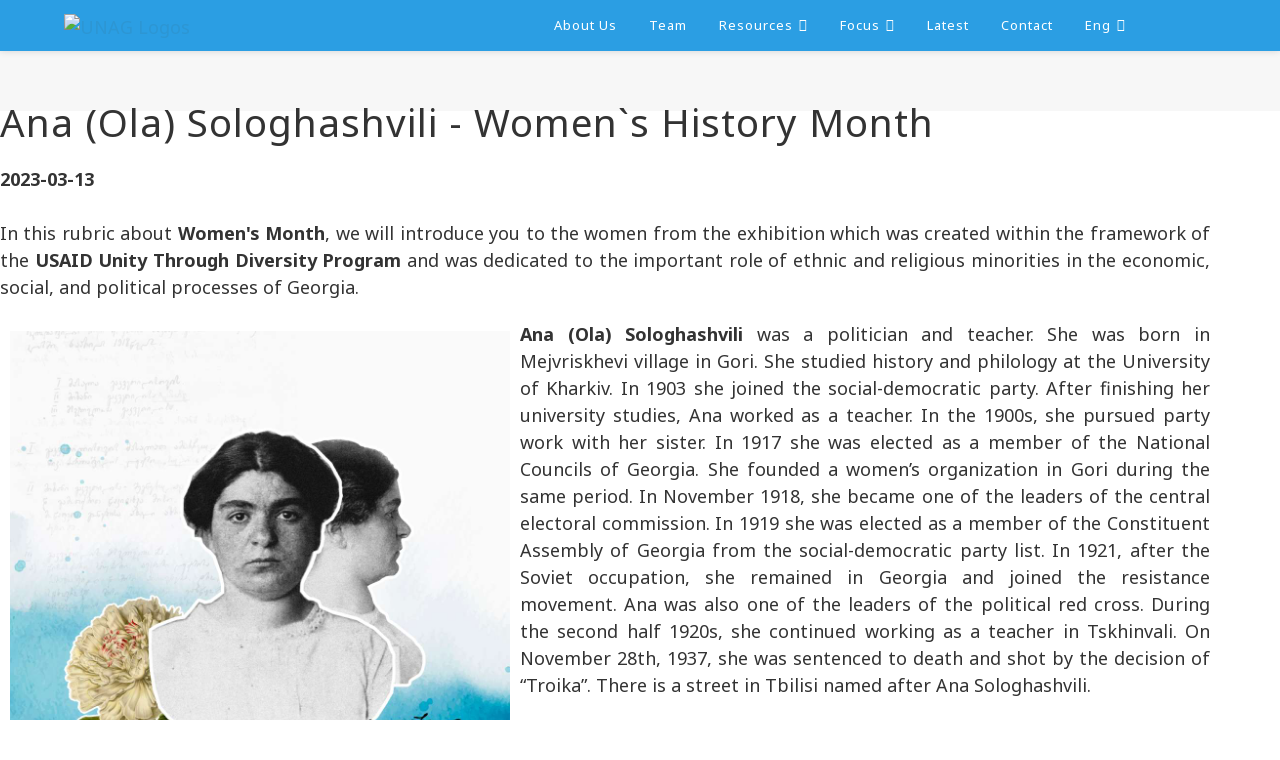

--- FILE ---
content_type: text/html; charset=UTF-8
request_url: https://una.ge/archive?id=856
body_size: 22475
content:
<!DOCTYPE html>
<!--[if IE 8 ]><html class="ie" xmlns="https://www.w3.org/1999/xhtml" xml:lang="en-US" lang="en-US"> <![endif]-->
<!--[if (gte IE 9)|!(IE)]><!--><html xmlns="https://www.w3.org/1999/xhtml" xml:lang="en-US" lang="en-US"><!--<![endif]-->

<head>
    <!-- Basic Page Needs -->
    <meta charset="utf-8">
    <!--[if IE]><meta http-equiv='X-UA-Compatible' content='IE=edge,chrome=1'><![endif]-->
    <title>UNA Georgia</title>
    <meta name="description" content="">
    <meta name="keywords" content="">
    <meta name="author" content="">

    <!-- Mobile Specific Metas -->
    <meta name="viewport" content="width=device-width, initial-scale=1, maximum-scale=1">

    <!-- Theme Style -->
    <link rel="stylesheet" type="text/css" href="style_en.css?2026011814">
    

    <!-- Favicon and Touch Icons  -->
    <link rel="shortcut icon" href="assets/icon/favicon.ico">
    <link rel="apple-touch-icon-precomposed" href="assets/icon/una_apple-touch-icon-158-precomposed.png">

    <!-- HTML5 shim and Respond.js for IE8 support of HTML5 elements and media queries -->
    <!--[if lt IE 9]>
      <script src="https://oss.maxcdn.com/html5shiv/3.7.2/html5shiv.min.js"></script>
      <script src="https://oss.maxcdn.com/respond/1.4.2/respond.min.js"></script>
    <![endif]-->
    
    <script src="https://www.google.com/recaptcha/api.js" async defer></script>
    
</head>
<body class="page header-fixed no-sidebar site-layout-full-width header-style-1 menu-has-search menu-has-cart">

<div id="wrapper" class="animsition">
<div id="page" class="clearfix">
    
    
    <!-- Header Wrap -->
    <div id="site-header-wrap">

        <!-- Header -->
        <header id="site-header" class='is-small'>
            <div id="site-header-inner" class="wprt-container">
                <div class="wrap-inner">
                    
                    <div id="site-logo" class="clearfix">
                        <div id="site-logo-inner">
                            <a href="/index.php" title="UNAG" rel="home" class="main-logo">
                                <img src="assets/img/logo-white.png" width="100"  alt="UNAG Logos" data-retina="assets/img/logo-white@2x.png" data-width="100" >
                            </a>
                        </div>
                    </div><!-- #site-logo -->
                    
                    <div class="mobile-button"><span></span></div><!-- //mobile menu button -->

                    <nav id="main-nav" class="main-nav">
                        <ul id="menu-primary-menu" class="menu">
                           
                           
                                                      
                                <li class="menu-item ">
                                    <a href="/about_us" >About Us </a>
                                    
                                                                        
                                                      
                                <li class="menu-item ">
                                    <a href="/team" >Team </a>
                                    
                                                                        
                                                      
                                <li class="menu-item menu-item-has-children">
                                    <a href="/our_works" >Resources </a>
                                    
                                                                        <ul class="sub-menu">
                                                                                    <li class="menu-item"><a href="/traveling_University">Nationwide rural coverage through Traveling University</a></li>
                                                                                    <li class="menu-item"><a href="/civil_ge">Trilingual media platform - Civil Georgia</a></li>
                                                                                    <li class="menu-item"><a href="/Youth_Centers">Countrywide urban coverage through 15 youth centers</a></li>
                                                                                    <li class="menu-item"><a href="/Employment_centers">Career Guidance and Employment Support Centers</a></li>
                                                                                    <li class="menu-item"><a href="/European_News">Positive Narrative Formation</a></li>
                                                                                    <li class="menu-item"><a href="/management">Management Networks, Resources, and Expertise</a></li>
                                                                            </ul>
                                                                        
                                                      
                                <li class="menu-item menu-item-has-children">
                                    <a href="/focus" >Focus </a>
                                    
                                                                        <ul class="sub-menu">
                                                                                    <li class="menu-item"><a href="/focus?s=1">News Media Production and Capacity Building</a></li>
                                                                                    <li class="menu-item"><a href="/focus?s=2">Combatting Disinformation and Misinformation</a></li>
                                                                                    <li class="menu-item"><a href="/focus?s=3">Youth Positive Development</a></li>
                                                                                    <li class="menu-item"><a href="/focus?s=4">Ethnic and Religious Minority Rights</a></li>
                                                                                    <li class="menu-item"><a href="/focus?s=5">Civic Activism and Community Engagement</a></li>
                                                                                    <li class="menu-item"><a href="/focus?s=7">Skills Anticipation, Matching, and Development</a></li>
                                                                                    <li class="menu-item"><a href="/focus?s=6">Public Health Management and Risk Communication</a></li>
                                                                                    <li class="menu-item"><a href="/focus?s=8">Non-formal and Informal Education</a></li>
                                                                                    <li class="menu-item"><a href="/focus?s=9">Civil Society Resilience and Sustainability</a></li>
                                                                            </ul>
                                                                        
                                                      
                                <li class="menu-item ">
                                    <a href="/archive" >Latest </a>
                                    
                                                                        
                                                      
                                <li class="menu-item ">
                                    <a href="/contact" >Contact </a>
                                    
                                                                        
                                                      
                            <li class="menu-item enu-item menu-item-has-children"><a href="#">Eng</a>
                                <ul class="sub-menu">
                                                                            <li class="menu-item menu-active "><a href='?lang=en&id=856'>English</a></li>
                                                                            <li class="menu-item  "><a href='?lang=ge&id=856'>ქართული</a></li>
                                                                    </ul>
                            </li>
                           

                        </ul>
                    </nav><!-- /#main-nav -->
<div id="header-search">
                        <a class="header-search-icon" href="#"><span class="search-icon rt-icon-search2"></span></a>
                        <form role="search" method="get" class="header-search-form" action="#">
                            <label class="screen-reader-text">Search for:</label>
                            <input type="text" value="" name="s" class="header-search-field" placeholder="Type and hit enter...">
                            <button type="submit" class="header-search-submit" title="Search">Search</button>
                        </form>
                    </div><!-- /#header-search -->
                </div>
            </div><!-- /#site-header-inner -->
        </header><!-- /#site-header -->

    </div><!-- #site-header-wrap -->
    
    
    
    



    <!-- Featured Title  / HEADER FOR ARCHIVE /   -->
    
                <style>


    .filter_input {
        width: 28% !important;
        padding: 0.5rem 1rem !important;
        margin: 0.5rem 1rem;
        display: inline-block;
        border: none !important; 
        border-bottom: 1px solid #ccc !important;
        font-size: 1.7rem !important;
    }
    .filter_input.active {
        border-bottom:  1px solid #2d96d3 !important;
        color: #2d96d3;
        font-weight: bold;
    }
    
    @media only screen and (max-width: 780px) { 
        .filter_button, .filter_input  { width: 95% !important; display: block;}
    }
    
</style>

<div id="featured-title" class="clearfix featured-title-left">
    <div id="featured-title-inner" class="wprt-container clearfix">
        <div class="featured-title-inner-wrap">
        
                
            <div class="featured-title-heading-wrap text-center">
                
                                

            </div>
            
        </div>
    </div>
</div>    

    


    <!-- Main Content -->
    <div id="main-content" class="site-main clearfix">
        
        <div id="content-wrap">
            <div id="site-content" class="site-content clearfix">
                <div id="inner-content" class="inner-content-wrap">
                    <div class="page-content">
                        
                        
                        
                        
                        <!-- ABOUT -->
                        <div class="row-about">
                            <div class="container">
                                <div class="row">

                                    <div class="col-md-12">

                                        
                                        <div class="wprt-headings style-1 clearfix ">
                                        
                                                                                        
                                                                                     
                                        
                                                                                            

<!-- NEWS -->
<div class="row-news">
    <div class="container">
        <div class="row">
            <div class="col-md-12">
                
                
                <!-- DEVIDER -->
                        
                <div class="wprt-divider has-icon width-400 height-1px" style='margin-top: -17px;'>
                    <div class="divider-icon">
                        <span class="divider-icon-before divider-center divider-solid"></span>
                        <span class="icon-wrap"><span class="fa fa-angle-double-down"></span></span>
                        <span class="divider-icon-after divider-center divider-solid"></span>
                    </div>
                </div>
                <div class="clearfix"></div>
                <div class="wprt-spacer clearfix" data-desktop="25" data-mobi="20" data-smobi="20"></div>
                <!-- END DEVIDER -->

                
                <div class="wprt-news has-shadow bullet-circle has-bullets- bullet40  arrow-center offset30 offset-v0 has-arrows" data-auto="false" data-column="3" data-column2="2" data-column3="1" data-gap="30">
                    <div class="onlytheme owl-theme ">

                         
                           
                           
                           
                           
                           
                             
                           
                           
                           
                           <div class='origins_full'>
                                <h2 class='anim' anim-class='fadeInUp'> Ana (Ola) Sologhashvili - Women`s History Month
</h2>
                        
                                <div class='row_text'><b class='white'>2023-03-13</b>
                                <br><br>
                                                                
                            
                                                            
                                
                                <p style="text-align:justify">In this rubric about <strong>Women&#39;s Month</strong>, we will introduce you to the women from the exhibition which was created within the framework of the <strong>USAID Unity Through Diversity Program</strong> and was dedicated to the important role of ethnic and religious minorities in the economic, social, and political processes of Georgia.</p>

<p style="text-align:justify"><input alt="" src="/files/images/news/856/ana%20sologashvili.jpg" style="float:left; height:100%; margin:10px; width:500px" type="image" /><strong>Ana (Ola) Sologhashvili </strong>was a politician and teacher. She was born in Mejvriskhevi village in Gori. She studied history and philology at the University of Kharkiv. In 1903 she joined the social-democratic party. After finishing her university studies, Ana worked as a teacher. In the 1900s, she pursued party work with her sister. In 1917 she was elected as a member of the National Councils of Georgia. She founded a women&rsquo;s organization in Gori during the same period. In November 1918, she became one of the leaders of the central electoral commission. In 1919 she was elected as a member of the Constituent Assembly of Georgia from the social-democratic party list. In 1921, after the Soviet occupation, she remained in Georgia and joined the resistance movement. Ana was also one of the leaders of the political red cross. During the second half 1920s, she continued working as a teacher in Tskhinvali. On November 28th, 1937, she was sentenced to death and shot by the decision of &ldquo;Troika&rdquo;. There is a street in Tbilisi named after Ana Sologhashvili.</p>

<p><strong>Source</strong>: Sovlab &ndash; Members of the Constituent Assembly of Georgia</p>

<p><strong>Photo</strong>: National Archive of Georgia</p>

<p><strong>USAID Unity Through Diversity Program is implemented by UNA-Georgia with financial support of the United States Agency for International Development (USAID).</strong></p>

<p><br />
&nbsp;</p>
                                </div>
                                
                                <div align=center style='margin-bottom: 30px;' >
                        		                         		</div>
                                
                                        
                            </div>
                            
                                                        
                        





                    </div>
                </div><!-- /.wprt-news -->

                <div class="wprt-spacer clearfix" data-desktop="40" data-mobi="25" data-smobi="25"></div>
            </div><!-- /.col-md-12 -->
        </div><!-- /.row -->
    </div><!-- /.container -->
</div>
<!-- END NEWS -->



                                                                                        
                                            
                                        </div><!-- /.wprt-headings -->

                                        <div class="wprt-spacer clearfix" data-desktop="45" data-mobi="40" data-smobi="40"></div>
                                    </div><!-- /.col-md-12 -->

                                    
                                </div><!-- /.row -->
                            </div><!-- /.container -->
                        </div>
                        <!-- END ABOUT -->
                        
                        
                        



						<div class="wprt-spacer clearfix" data-desktop="70" data-mobi="40" data-smobi="40"></div>
                    </div><!-- /.col-md-12 -->
                </div><!-- /.row -->
            </div><!-- /.container -->
        </div>
        <!-- END CONTENT-WRAP -->
        
    </div><!-- /.page-content -->


                    
                    

   <!-- Footer -->
    <footer id="footer">
        <div id="footer-widgets" class="wprt-container title-style-1">
            <div class="wprt-row gutter-30">
                <div class="span_1_of_3 col">
                    <div class="widget widget_text">
                        <div class="textwidget">
                            <p class="margin-bottom-25">
                                <img src="assets/img/logo-white%402x.png" width="150"  alt="Image">
                            </p>
                            <p>UNAG is a Georgian non-for-profit organization that has worked since 1995 to encourage, support and safeguard the democratic aspirations of the people of Georgia.</p>
                        </div>
                    </div><!-- /.widget_text -->

                    <div class="widget widget_socials">
                        
                        <div class="socials clearfix">
                            <div class="icon"><a href="https://www.facebook.com/una.ge" target='_blank'><i class="rt-icon-facebook"></i></a></div>
                            <div class="icon"><a href="https://twitter.com/CivilGe" target='_blank'><i class="rt-icon-twitter"></i></a></div>
                            <div class="icon"><a href="https://www.youtube.com/channel/UCb28AADr4CRxxODYrOFQFig" target='_blank'><i class="rt-icon-youtube"></i></a></div>
                        </div>
                        <!-- /.socials -->
                        
                        <br>
                        <div class="address content">2 Dolidze Street, Tbilisi 0171, Georgia</div>
                        <div class="phone content">(995 32) 2 33 25 16 / 2 33 52 16</div>
                    </div><!-- /.widget_socials -->
                </div><!-- /.span_1_of_3 -->

               

                
               
            </div><!-- /.wprt-row -->
        </div><!-- /#footer-widgets -->
    </footer><!-- /#footer -->

    <!-- Bottom -->
    <div id="bottom" class="clearfix style-1" >
        <div id="bottom-bar-inner" class="wprt-container">
            <div class="bottom-bar-inner-wrap">
                <div class="bottom-bar-content">
                    <div id="copyright">
                        2026 &copy; UNA Georgia                    </div><!-- /#copyright -->
                    
                </div><!-- /.bottom-bar-content -->

                <div class="bottom-bar-menu"  >
                    <ul class="bottom-nav">
                        <li class="menu-item"><a href="/home">HOME</a></li>
                        <li class="menu-item"><a href="/contact">CONTACT</a></li>
                        
                    </ul>
                </div><!-- /.bottom-bar-menu -->
            </div>
        </div>
    </div><!-- /#bottom -->

</div><!-- /#page -->
</div><!-- /#wrapper -->

<a id="scroll-top"></a>

<!-- Javascript -->
<script src="assets/js/jquery.min.js"></script>
<script src="assets/js/plugins.js"></script>
<script src="assets/js/bootstrap.min.js"></script>
<script src="assets/js/animsition.js"></script>
<script src="assets/js/countto.js"></script>
<script src="assets/js/cubeportfolio.js"></script>
<script src="assets/js/owl.carousel.min.js"></script>
<script src="assets/js/magnific.popup.min.js"></script>
<script src="assets/js/equalize.min.js"></script>
<script src="assets/js/vegas.js"></script>
<script src="assets/js/simple.text.rotator.js"></script>
<script src="assets/js/typed.js"></script>
<script src="assets/js/fittext.js"></script>
<script src="assets/js/shortcodes.js"></script>
<script src="assets/js/main.js"></script>

<script src="/js/jquery.masonryGrid.js"></script>
<script>
    jQuery(document).ready(function($) {
        $('.my-masonry-grid').masonryGrid({
            'columns': 3,
        });
    });
</script>


<!-- Revolution Slider -->
<script src="includes/rev-slider/js/jquery.themepunch.tools.min.js"></script>
<script src="includes/rev-slider/js/jquery.themepunch.revolution.min.js"></script>
<script src="assets/js/rev-slider.js"></script>
<!-- Load Extensions only on Local File Systems ! The following part can be removed on Server for On Demand Loading -->  
<script src="includes/rev-slider/js/extensions/revolution.extension.actions.min.js"></script>
<script src="includes/rev-slider/js/extensions/revolution.extension.carousel.min.js"></script>
<script src="includes/rev-slider/js/extensions/revolution.extension.kenburn.min.js"></script>
<script src="includes/rev-slider/js/extensions/revolution.extension.layeranimation.min.js"></script>
<script src="includes/rev-slider/js/extensions/revolution.extension.migration.min.js"></script>
<script src="includes/rev-slider/js/extensions/revolution.extension.navigation.min.js"></script>
<script src="includes/rev-slider/js/extensions/revolution.extension.parallax.min.js"></script>
<script src="includes/rev-slider/js/extensions/revolution.extension.slideanims.min.js"></script>
<script src="includes/rev-slider/js/extensions/revolution.extension.video.min.js"></script>


<script>
    $(document).ready(function(){
        $('#scroll-to-latest').on('click', function() {
            $('html, body').animate({ scrollTop: 500 }, 1000 , 'easeInOutExpo');
        return false;
        });
        
    });
      
</script>

</body>
</html>



--- FILE ---
content_type: text/css
request_url: https://una.ge/style_en.css?2026011814
body_size: 94152
content:
/**
 * Theme Name: AutoService - Car Repair and Car Service
 * Version: 1.0
 * Description: AutoService is a full responsive template best suitable for mechanic auto shop, car repair, auto mechanic, car service, auto repair shop, mechanic workshop, auto service, automotive, batteries, tire or wheel shop.
 * Author: BlogWP
 * Author URI: https://themeforest.net/user/blogwp
 */

 /*@import url("https://fonts.googleapis.com/css?family=Open+Sans:400,400i,600,600i,700,700i|Poppins:300,400,500,600,700&amp;subset=latin");*/

 @import url('https://fonts.googleapis.com/css2?family=Noto+Sans:ital,wght@0,400;0,700;1,400;1,700&display=swap'); 

 @import "assets/css/bootstrap.css";
 @import "assets/css/animate.css";
 @import "assets/css/animsition.css";
 @import "assets/css/magnific-popup.css";
 @import "assets/css/font-awesome.css";
 @import "assets/css/themecore-icons.css";
 @import "assets/css/carservice-icons.css";
 @import "assets/css/cubeportfolio.css";
 @import "assets/css/owl.carousel.css";
 @import "assets/css/flexslider.css";
 @import "assets/css/simpletextrotator.css";
 @import "assets/css/vegas.css";
 @import "assets/css/datepicker.css";
 @import "assets/css/shortcodes.css";
 @import "assets/css/woocommerce.css";
 /* For Revolution Slider */
 @import "includes/rev-slider/css/settings.css";
 @import "includes/rev-slider/css/layers.css";
 @import "includes/rev-slider/css/navigation.css";
 
 /* Reset Browsers
 -------------------------------------------------------------- */
 html,body,div,span,applet,object,iframe,h1,h2,h3,h4,h5,h6,p,blockquote,pre,a,abbr,acronym,address,big,cite,code,del,dfn,em,img,ins,kbd,q,s,samp,small,strike,strong,sub,sup,tt,var,b,u,i,center,dl,dt,dd,ol,ul,li,fieldset,form,label,legend,table,caption,tbody,tfoot,thead,tr,th,td,article,aside,canvas,details,embed,figure,figcaption,footer,header,hgroup,menu,nav,output,ruby,section,summary,time,mark,audio,video{margin:0;padding:0;border:0;outline:0;font-size:100%;font:inherit;vertical-align:baseline;font-family:inherit;font-size:100%;font-style:inherit;font-weight:inherit;}article,aside,details,figcaption,figure,footer,header,hgroup,menu,nav,section{display:block}html{font-size:62.5%;overflow-y:scroll;-webkit-text-size-adjust:100%;-ms-text-size-adjust:100%;}*,*:before,*:after{-webkit-box-sizing:border-box;-moz-box-sizing:border-box;box-sizing:border-box;}body{background:#fff;line-height:1;}article,aside,details,figcaption,figure,footer,header,main,nav,section{display:block}ol,ul{list-style:none}table{border-collapse:collapse;border-spacing:0;}caption,th,td{font-weight:normal;text-align:left;}blockquote:before,blockquote:after,q:before,q:after{content:'';content:none;}blockquote,q{quotes:none}a:focus{outline:none}a:hover,a:active{outline:0}a img{border:0}img{max-width:100%;height:auto;}select{max-width:100%}
 
 /* General
 -------------------------------------------------------------- */
 body,
 button,
 input,
 select,
 textarea { font-family: "Noto Sans", Arial, "Open Sans", sans-serif; font-weight: 400; color: #333; font-size: 18px; line-height: 1.5; background-color: #fff; -webkit-font-smoothing: antialiased; -moz-osx-font-smoothing: grayscale; text-rendering: optimizeLegibility; overflow-x: hidden; overflow-y: auto; }
 img { height: auto; max-width: 100%; vertical-align: middle; -ms-interpolation-mode: bicubic }
 p { margin: 0 0 20px; }
 strong,
 b,
 cite { font-weight: bold; }
 dfn,
 cite,
 em,
 i,
 blockquote { font-style: italic; }
 blockquote { position: relative; background-color: #f5f5f5; color: #999; margin: 40px 0 30px; padding: 0 0 0 32px; font-size: 15px; line-height: 32px; }
 blockquote:before { content: ""; position: absolute; left: 0; top: 0; width: 4px; height: 100%; background-color: #2d96d3; }
 blockquote > p:last-child { margin-bottom: 0; }
 blockquote cite { position: absolute; right: 0; bottom: 0; }
 blockquote em,
 blockquote i { font-style: normal; }
 abbr,
 acronym { border-bottom: 1px dotted #e0e0e0; cursor: help; }
 mark,
 ins { text-decoration: none; }
 sup,
 sub { font-size: 75%; height: 0; line-height: 0; position: relative; vertical-align: baseline; }
 sup { top: -6px; }
 sub { bottom: -3px; }
 small { font-size: 75%; }
 big { font-size: 125%; }
 address { font-style: italic; margin: 0 0 20px; }
 code,
 kbd,
 tt,
 var,
 samp,
 pre { margin: 20px 0; padding: 4px 12px; background: #f5f5f5; border: 1px solid #e0e0e0; overflow-x: auto; font-family: Inconsolata, monospace; -webkit-hyphens: none; -moz-hyphens: none; hyphens: none; border-radius: 0; height: auto; }
 
 /* Elements
 -------------------------------------------------------------- */
 html { -webkit-box-sizing: border-box; -moz-box-sizing: border-box; box-sizing: border-box; }
 *,
 *:before,
 *:after { -webkit-box-sizing: inherit; -moz-box-sizing: inherit; box-sizing: inherit; }
 hr { background-color: #e0e0e0; border: 0; height: 1px; margin-bottom: 20px; }
 
 /* List */
 ul,
 ol { padding: 0; margin: 0 0 20px 20px; }
 ul { list-style: disc; }
 ol { list-style: decimal; }
 li > ul,
 li > ol { margin-bottom: 0; }
 ul li,
 ol li { padding: 0.1em 0; }
 dl,
 dd { margin: 0 0 20px; }
 dt { font-weight: bold; }
 del, .disable { text-decoration: line-through; filter: alpha(opacity=50); opacity: 0.5;}
 
 /* Table */
 table,
 th,
 td { border: 1px solid #e0e0e0; }
 table { border-collapse: separate; border-spacing: 0; border-width: 1px 0 0 1px; margin: 0 0 30px; table-layout: fixed; width: 100%; }
 caption, th, td { font-weight: normal; text-align: left; }
 th { border-width: 0 1px 1px 0; font-weight: bold; }
 td { border-width: 0 1px 1px 0; }
 th,
 td { padding: 8px 12px; }
 
 /* Media */
 embed,
 iframe,
 object,
 video { margin-bottom: 20px; max-width: 100%; vertical-align: middle; }
 p > embed,
 p > iframe,
 p > object,
 p > video { margin-bottom: 0; }
 
 /* Accessibility - Text meant only for screen readers */
 .screen-reader-text { clip: rect(1px, 1px, 1px, 1px); position: absolute !important; height: 1px; width: 1px; overflow: hidden; }
 .screen-reader-text:focus { background-color: #f1f1f1; border-radius: 3px; box-shadow: 0 0 2px 2px rgba(0, 0, 0, 0.6); clip: auto !important; color: #21759b; display: block; height: auto; left: 5px; line-height: normal; padding: 15px 23px 14px; text-decoration: none; top: 5px; width: auto; z-index: 100000; }
 
 /* Forms
 -------------------------------------------------------------- */
 /* Fixes */
 button,
 input { line-height: normal; }
 button, input, select, textarea { font-size: 100%; line-height: inherit; margin: 0; vertical-align: baseline; }
 input,
 textarea { font-size: 1em; max-width: 100%; background-image: -webkit-linear-gradient(rgba(255, 255, 255, 0), rgba(255, 255, 255, 0)); /* Removing the inner shadow on iOS inputs */ }
 textarea { overflow: auto; /* Removes default vertical scrollbar in IE6/7/8/9 */ vertical-align: top; /* Improves readability and alignment in all browsers */ }
 input[type="checkbox"] { display: inline; }
 button,
 input[type="button"],
 input[type="reset"],
 input[type="submit"] { line-height: 1; cursor: pointer; -webkit-appearance: button; border: 0; }
 input[type="checkbox"],
 input[type="radio"] { padding: 0; /* Addresses excess padding in IE8/9 */ }
 input[type="search"] { -webkit-appearance: textfield; /* Addresses appearance set to searchfield in S5, Chrome */ }
 input[type="search"]::-webkit-search-decoration { /* Corrects inner padding displayed oddly in S5, Chrome on OSX */ -webkit-appearance: none; }
 button::-moz-focus-inner,
 input::-moz-focus-inner { border: 0; padding: 0; }
 
 /* Remove chrome yellow autofill */
 input:-webkit-autofill { -webkit-box-shadow: 0 0 0px 1000px #f7f7f7 inset }
 
 /* Reset search styling */
 input[type="search"] { outline: 0 }
 input[type="search"]::-webkit-search-decoration,
 input[type="search"]::-webkit-search-cancel-button,
 input[type="search"]::-webkit-search-results-button,
 input[type="search"]::-webkit-search-results-decoration { display: none }
 
 /* Input normal */
 select,
 textarea,
 input[type="text"],
 input[type="password"],
 input[type="datetime"],
 input[type="datetime-local"],
 input[type="date"],
 input[type="month"],
 input[type="time"],
 input[type="week"],
 input[type="number"],
 input[type="email"],
 input[type="url"],
 input[type="search"],
 input[type="tel"],
 input[type="color"] { letter-spacing: 1px; color: #777; border: 2px solid #f0f0f0; padding: 9px 20px; background-color: transparent; font-size: 14px; line-height: inherit; width: 100%; margin-bottom: 14px; height: auto; text-shadow: none; -webkit-box-shadow: none; -moz-box-shadow: none; box-shadow: none; -webkit-box-sizing: border-box; -moz-box-sizing: border-box; box-sizing: border-box; -webkit-transition: border ease .238s; -moz-transition: border ease .238s; transition: border ease .238s; }
 
 /* Contact Form 7 */
 .wpcf7-form select,
 .wpcf7-form textarea,
 .wpcf7-form input { margin-bottom: 0; }
 
 /* Input focus */
 textarea:focus,
 input[type="text"]:focus,
 input[type="password"]:focus,
 input[type="datetime"]:focus,
 input[type="datetime-local"]:focus,
 input[type="date"]:focus,
 input[type="month"]:focus,
 input[type="time"]:focus,
 input[type="week"]:focus,
 input[type="number"]:focus,
 input[type="email"]:focus,
 input[type="url"]:focus,
 input[type="search"]:focus,
 input[type="tel"]:focus,
 input[type="color"]:focus { border-color: #ebebeb; outline: 0; -webkit-box-shadow: none; -moz-box-shadow: none; box-shadow: none; }
 
 /* Button */
 button,
 input[type="button"],
 input[type="reset"],
 input[type="submit"] { font-family: "Noto Sans", Arial, "Poppins"; font-size: 13px; border-radius: 3px; font-weight: 500; letter-spacing: 1px; text-transform: uppercase; background-color: #333; color: #fff; padding: 17px 40px; display: inline-block; -webkit-appearance: none; -webkit-transition: all ease 0.3s; -moz-transition: all ease 0.3s; transition: all ease 0.3s; }
 
 /* Button hover + focus */
 button:hover,
 input[type="button"]:hover,
 input[type="reset"]:hover,
 input[type="submit"]:hover,
 button:focus,
 input[type="button"]:focus,
 input[type="reset"]:focus,
 input[type="submit"]:focus { outline: 0; background-color: #2d96d3; }
 
 /* Placeholder color */
 ::-webkit-input-placeholder { color: #999; }
 :-moz-placeholder { color: #999; }
 ::-moz-placeholder { color: #999; opacity: 1; }/* Since FF19 lowers the opacity of the placeholder by default */ }
 :-ms-input-placeholder { color: #999; }
 
 /* Links */
 a { color: #2d96d3; outline: 0; text-decoration: none; -webkit-transition: all ease 0.3s; -moz-transition: all ease 0.3s; transition: all ease 0.3s; }
 
 a:hover,
 a:focus,
 a:active { outline: 0; color: #333; text-decoration: none }
 
 /* Typography
 -------------------------------------------------------------- */
 h1,
 h2,
 h3,
 h4,
 h5,
 h6 { font-family: "Noto Sans", Arial, "Poppins";, sans-serif; letter-spacing: 1px; color: #333; font-weight: 500; line-height: 1.5; margin: 0 0 15px; text-rendering: optimizeLegibility; }
 
 h1 { font-size: 2.428em; } /* 34px */
 h2 { font-size: 2.142em; } /* 30px */
 h3 { font-size: 1.714em; } /* 24px */
 h4 { font-size: 1.428em; } /* 20px */
 h5 { font-size: 1.285em; } /* 18px */
 h6 { font-size: 1.142em; } /* 16px */
 
 h1 a,
 h2 a,
 h3 a,
 h4 a,
 h5 a,
 h6 a { color: inherit }
 
 .font-heading { font-family: "Noto Sans", Arial, "Poppins";, sans-serif; letter-spacing: 1px; font-weight: 500; }
 
 /* Extra classes
 -------------------------------------------------------------- */
 .display-none, .hidden { display: none !important; }
 .display-block { display: block !important; }
 .display-inline { display: inline !important; }
 
 .text-accent-color { color: #2d96d3; }
 .text-white { color: #fff !important; }
 .text-dark { color: #333 !important; }
 .text-light { color: #777 !important; }
 .text-very-light { color: #dbdbdb !important; }
 
 .bg-accent { background-color: #2d96d3; }
 .bg-light-grey { background-color: #f7f7f7; }
 .bg-dark { background-color: #333 !important; }
 
 .text-center { text-align: center !important; }
 .text-right { text-align: right !important; }
 .text-left { text-align: left !important; }
 .text-del { text-decoration: line-through !important; }
 
 .letter-spacing-n05px { letter-spacing: -0.5px !important; }
 .letter-spacing-n1px { letter-spacing: -1px !important; }
 .letter-spacing-n2px { letter-spacing: -2px !important; }
 .letter-spacing-n3px { letter-spacing: -3px !important; }
 
 .letter-spacing-05px { letter-spacing: 0.5px !important; }
 .letter-spacing-1px { letter-spacing: 1px !important; }
 .letter-spacing-2px { letter-spacing: 2px !important; }
 .letter-spacing-3px { letter-spacing: 3px !important; }
 .letter-spacing-4px { letter-spacing: 4px !important; }
 .letter-spacing-5px { letter-spacing: 5px !important; }
 .letter-spacing-6px { letter-spacing: 6px !important; }
 .letter-spacing-7px { letter-spacing: 7px !important; }
 .letter-spacing-8px { letter-spacing: 8px !important; }
 .letter-spacing-9px { letter-spacing: 9px !important; }
 .letter-spacing-10px { letter-spacing: 10px !important; }
 
 .font-size-6 { font-size: 6px !important; }
 .font-size-7 { font-size: 7px !important; }
 .font-size-8 { font-size: 8px !important; }
 .font-size-9 { font-size: 9px !important; }
 .font-size-10 { font-size: 10px !important; }
 .font-size-11 { font-size: 11px !important; }
 .font-size-12 { font-size: 12px !important; }
 .font-size-13 { font-size: 13px !important; }
 .font-size-14 { font-size: 14px !important; }
 .font-size-15 { font-size: 15px !important; }
 .font-size-16 { font-size: 16px !important; }
 .font-size-17 { font-size: 17px !important; }
 .font-size-18 { font-size: 18px !important; }
 .font-size-19 { font-size: 19px !important; }
 .font-size-20 { font-size: 20px !important; }
 .font-size-22 { font-size: 22px !important; }
 .font-size-24 { font-size: 24px !important; }
 .font-size-26 { font-size: 26px !important; }
 .font-size-28 { font-size: 28px !important; }
 .font-size-30 { font-size: 30px !important; }
 .font-size-32 { font-size: 32px !important; }
 .font-size-34 { font-size: 34px !important; }
 .font-size-36 { font-size: 36px !important; }
 .font-size-38 { font-size: 38px !important; }
 .font-size-40 { font-size: 40px !important; }
 .font-size-42 { font-size: 42px !important; }
 
 .font-weight-100 { font-weight: 100 !important; }
 .font-weight-200 { font-weight: 200 !important; }
 .font-weight-300 { font-weight: 300 !important; }
 .font-weight-400 { font-weight: 400 !important; }
 .font-weight-500 { font-weight: 500 !important; }
 .font-weight-600 { font-weight: 600 !important; }
 .font-weight-700 { font-weight: 700 !important; }
 .font-weight-800 { font-weight: 800 !important; }
 .font-weight-900 { font-weight: 900 !important; }
 
 .margin-top-0 { margin-top: 0px !important; }
 .margin-top-5 { margin-top: 5px !important; }
 .margin-top-10 { margin-top: 10px !important; }
 .margin-top-15 { margin-top: 15px !important; }
 .margin-top-20 { margin-top: 20px !important; }
 .margin-top-25 { margin-top: 25px !important; }
 .margin-top-30 { margin-top: 30px !important; }
 .margin-top-35 { margin-top: 35px !important; }
 .margin-top-40 { margin-top: 40px !important; }
 .margin-top-45 { margin-top: 45px !important; }
 .margin-top-50 { margin-top: 50px !important; }
 .margin-top-55 { margin-top: 55px !important; }
 .margin-top-60 { margin-top: 60px !important; }
 .margin-top-65 { margin-top: 65px !important; }
 .margin-top-70 { margin-top: 70px !important; }
 .margin-top-75 { margin-top: 75px !important; }
 .margin-top-80 { margin-top: 80px !important; }
 .margin-top-85 { margin-top: 85px !important; }
 .margin-top-90 { margin-top: 90px !important; }
 .margin-top-95 { margin-top: 95px !important; }
 .margin-top-100 { margin-top: 100px !important; }
 
 .margin-right-0 { margin-right: 0px !important; }
 .margin-right-5 { margin-right: 5px !important; }
 .margin-right-10 { margin-right: 10px !important; }
 .margin-right-15 { margin-right: 15px !important; }
 .margin-right-20 { margin-right: 20px !important; }
 .margin-right-25 { margin-right: 25px !important; }
 .margin-right-30 { margin-right: 30px !important; }
 .margin-right-35 { margin-right: 35px !important; }
 .margin-right-40 { margin-right: 40px !important; }
 .margin-right-45 { margin-right: 45px !important; }
 .margin-right-50 { margin-right: 50px !important; }
 .margin-right-55 { margin-right: 55px !important; }
 .margin-right-60 { margin-right: 60px !important; }
 .margin-right-65 { margin-right: 65px !important; }
 .margin-right-70 { margin-right: 70px !important; }
 .margin-right-75 { margin-right: 75px !important; }
 .margin-right-80 { margin-right: 80px !important; }
 .margin-right-85 { margin-right: 85px !important; }
 .margin-right-90 { margin-right: 90px !important; }
 .margin-right-95 { margin-right: 95px !important; }
 .margin-right-100 { margin-right: 100px !important; }
 
 .margin-bottom-0 { margin-bottom: 0px !important; }
 .margin-bottom-5 { margin-bottom: 5px !important; }
 .margin-bottom-10 { margin-bottom: 10px !important; }
 .margin-bottom-15 { margin-bottom: 15px !important; }
 .margin-bottom-20 { margin-bottom: 20px !important; }
 .margin-bottom-25 { margin-bottom: 25px !important; }
 .margin-bottom-30 { margin-bottom: 30px !important; }
 .margin-bottom-35 { margin-bottom: 35px !important; }
 .margin-bottom-40 { margin-bottom: 40px !important; }
 .margin-bottom-45 { margin-bottom: 45px !important; }
 .margin-bottom-50 { margin-bottom: 50px !important; }
 .margin-bottom-55 { margin-bottom: 55px !important; }
 .margin-bottom-60 { margin-bottom: 60px !important; }
 .margin-bottom-65 { margin-bottom: 65px !important; }
 .margin-bottom-70 { margin-bottom: 70px !important; }
 .margin-bottom-75 { margin-bottom: 75px !important; }
 .margin-bottom-80 { margin-bottom: 80px !important; }
 .margin-bottom-85 { margin-bottom: 85px !important; }
 .margin-bottom-90 { margin-bottom: 90px !important; }
 .margin-bottom-95 { margin-bottom: 95px !important; }
 .margin-bottom-100 { margin-bottom: 100px !important; }
 
 .margin-left-0 { margin-left: 0px !important; }
 .margin-left-5 { margin-left: 5px !important; }
 .margin-left-10 { margin-left: 10px !important; }
 .margin-left-15 { margin-left: 15px !important; }
 .margin-left-20 { margin-left: 20px !important; }
 .margin-left-25 { margin-left: 25px !important; }
 .margin-left-30 { margin-left: 30px !important; }
 .margin-left-35 { margin-left: 35px !important; }
 .margin-left-40 { margin-left: 40px !important; }
 .margin-left-45 { margin-left: 45px !important; }
 .margin-left-50 { margin-left: 50px !important; }
 .margin-left-55 { margin-left: 55px !important; }
 .margin-left-60 { margin-left: 60px !important; }
 .margin-left-65 { margin-left: 65px !important; }
 .margin-left-70 { margin-left: 70px !important; }
 .margin-left-75 { margin-left: 75px !important; }
 .margin-left-80 { margin-left: 80px !important; }
 .margin-left-85 { margin-left: 85px !important; }
 .margin-left-90 { margin-left: 90px !important; }
 .margin-left-95 { margin-left: 95px !important; }
 .margin-left-100 { margin-left: 100px !important; }
 
 .padding-top-5 { padding-top: 5px !important; }
 .padding-top-15 { padding-top: 15px !important; }
 .padding-top-25 { padding-top: 25px !important; }
 .padding-top-35 { padding-top: 35px !important; }
 .padding-top-45 { padding-top: 45px !important; }
 .padding-top-55 { padding-top: 55px !important; }
 
 .border-radius-1 { border-radius: 1px !important; }
 .border-radius-2 { border-radius: 2px !important; }
 .border-radius-3 { border-radius: 3px !important; }
 .border-radius-10 { border-radius: 10px !important; }
 .border-radius-20 { border-radius: 20px !important; }
 .border-radius-30 { border-radius: 30px !important; }
 
 .no-padding { padding: 0 !important; }
 .no-margin { margin: 0 !important; }
 
 @media only screen and (max-width: 991px) {
	 .sm-block { display: block; }
 }
 
 .autoser-icons { text-align: center; display: block; margin-bottom: 30px; color: #999; }
 .autoser-icons > span { display: block; font-size: 36px; color: #4b4b4b; }
 
 /* Parallax
 -------------------------------------------------------------- */
 @media only screen and (min-width: 1930px) {
	 .parallax { background-size: cover; }
 }
 
 /* Revolution Slider
 -------------------------------------------------------------- */
 .tparrows.custom { background-color: rgba(0,0,0,0.7); width: 40px; height: 80px; -webkit-transition: background 0.3s; transition: background 0.3s; }
 .tparrows.custom:hover { background-color: rgba(0,0,0,1); }
 .custom.tparrows.tp-leftarrow:before,
 .custom.tparrows.tp-rightarrow:before { content: "\e942"; font-family: "wprticons"; font-size: 12px; line-height: 80px; }
 .custom.tparrows.tp-rightarrow:before { content: "\e943"; }
 .tp-bullets.custom .tp-bullet { width: 8px; height: 8px; border: 2px solid #fff; border-radius: 50%; background-color: transparent; -webkit-transition: border 0.3s background 0.3s; transition: border 0.3s background 0.3s;}
 .tp-bullets.custom .tp-bullet.selected { background-color: #fff; }
 
 .rev_slider .wprt-button.has-icon { padding-left: 15px; }
 .rev_slider .wprt-button.has-icon > span > .icon { line-height: normal; padding-right: 13px; border-right: 1px solid rgba(255,255,255,0.3); font-size: 18px; position: absolute; left: 0; top: 50%; -webkit-transform: translateY(-50%); transform: translateY(-50%) }
 .rev_slider .wprt-button.has-icon > span { padding-left: 54px; position: relative; display: inline-block; }
 .rev_slider .wprt-button.has-icon.white .icon { border-color: rgba(153,153,153,0.3); }
 
 /* Clearfix */
 .clearfix { *zoom: 1; }
 .clearfix:before,
 .clearfix:after,
 .wprt-container:before,
 .wprt-container:after,
 .ult-spacer:before,
 .ult-spacer:after,
 .ult-animation:before,
 .ult-animation:after,
 .ult_crlink:before,
 .ult_crlink:after { clear: both; display: table; line-height: 0; content: ""; }
 .clearfix:after,
 .wprt-container:after,
 .ult-spacer:after,
 .ult-animation:after,
 .ult_crlink:after { clear: both; }
 
 /* Grid
 -------------------------------------------------------------- */
 .wprt-row { margin: 0 -10px }
 .wprt-row .col { float: left; padding: 0 10px; }
 .wprt-row .span_1_of_1.col { float: none }
 .wprt-row .span_1_of_2 { width: 50% }
 .wprt-row .span_1_of_3 { width: 33.33% }
 .wprt-row .span_1_of_4 { width: 25% }
 .wprt-row .span_1_of_5 { width: 20% }
 
 /* Gutter */
 .wprt-row.gutter-5 { margin-left: -2.5px; margin-right: -2.5px; }
 .wprt-row.gutter-5 > .col { padding-left: 2.5px; padding-right: 2.5px}
 .wprt-row.gutter-10 { margin-left: -5px; margin-right: -5px; }
 .wprt-row.gutter-10 > .col { padding-left: 5px; padding-right: 5px;}
 .wprt-row.gutter-15 { margin-left: -7.5px; margin-right: -7.5px; }
 .wprt-row.gutter-15 > .col { padding-left: 7.5px; padding-right: 7.5px;}
 .wprt-row.gutter-20 { margin-left: -10px; margin-right: -10px; }
 .wprt-row.gutter-20 > .col { padding-left: 10px; padding-right: 10px;}
 .wprt-row.gutter-25 { margin-left: -12.5px; margin-right: -12.5px; }
 .wprt-row.gutter-25 > .col { padding-left: 12.5px; padding-right: 12.5px;}
 .wprt-row.gutter-30 { margin-left: -15px; margin-right: -15px; }
 .wprt-row.gutter-30 > .col { padding-left: 15px; padding-right: 15px;}
 .wprt-row.gutter-35 { margin-left: -17.5px; margin-right: -17.5px; }
 .wprt-row.gutter-35 > .col { padding-left: 17.5px; padding-right: 17.5px;}
 .wprt-row.gutter-40 { margin-left: -20px; margin-right: -20px; }
 .wprt-row.gutter-40 > .col { padding-left: 20px; padding-right: 20px;}
 .wprt-row.gutter-45 { margin-left: -22.5px; margin-right: -22.5px; }
 .wprt-row.gutter-45 > .col { padding-left: 22.5px; padding-right: 22.5px;}
 .wprt-row.gutter-50 { margin-left: -25px; margin-right: -25px; }
 .wprt-row.gutter-50 > .col { padding-left: 25px; padding-right: 25px;}
 .wprt-row.gutter-60 { margin-left: -30px; margin-right: -30px; }
 .wprt-row.gutter-60 > .col { padding-left: 30px; padding-right: 30px;}
 .wprt-row.gutter-70 { margin-left: -35px; margin-right: -35px; }
 .wprt-row.gutter-70 > .col { padding-left: 35px; padding-right: 35px;}
 .wprt-row.gutter-80 { margin-left: -40px; margin-right: -40px; }
 .wprt-row.gutter-80 > .col { padding-left: 40px; padding-right: 40px;}
 
 /* Custom Bootstrap Gutter */
 .row.no-gutters { margin-right: 0; margin-left: 0; }
 .row.no-gutters > [class*="col-"] { padding-right: 0; padding-left: 0; }
 .row.very-small-gutters { margin-right: -10px; margin-left: -10px; }
 .row.very-small-gutters > [class*="col-"] { padding-right: 10px; padding-left: 10px; }
 .row.small-gutters { margin-right: -20px; margin-left: -20px; }
 .row.small-gutters > [class*="col-"] { padding-right: 20px; padding-left: 20px; }
 .row.medium-gutters { margin-right: -25px; margin-left: -25px; }
 .row.medium-gutters > [class*="col-"] { padding-right: 25px; padding-left: 25px; }
 .row.large-gutters { margin-right: -30px; margin-left: -30px; }
 .row.large-gutters > [class*="col-"] { padding-right: 30px; padding-left: 30px; }
 
 /* Layout
 -------------------------------------------------------------- */
 .wprt-container { width: 1180px;  margin: 0 auto; max-width: 90%; }
 #page { background: #fff; }
 #main-content { padding: 94px 0; }
 body.front-page #main-content,
 body.page #main-content { padding-top: 0; padding-bottom: 0; }
 
 /* Inner Content */
 #inner-content,
 #inner-sidebar { position: relative; z-index: 1; }
 
 #inner-content:after,
 #inner-sidebar:after { content: ""; position: absolute; left: 0; top: 0; width: 100%; height: 100%; border-style: solid; border-width: 0; z-index: -1; }
 
 /* Sidebar Right */
 #site-content { float: left; width: 73.306% }
 #sidebar { float: right; width: 22.467% }
 
 /* Sidebar Left */
 .sidebar-left #site-content { float: right; }
 .sidebar-left #sidebar { float: left; }
 
 /* No Sidebar */
 .no-sidebar #site-content,
 #site-content.archive-project { width: 100% !important; max-width: none !important; float: none !important; }
 
 /* Boxed layout */
 
 /* Top Bar
 -------------------------------------------------------------- */
 #top-bar { font-size: 0.928em; position: relative; z-index: 1; background-color: #f0f0f0; }
 #top-bar,
 #top-bar a { color: #999; }
 #top-bar a:hover { text-decoration: underline; }
 #top-bar-inner { padding: 6px 0; }
 #top-bar .top-bar-inner-wrap { display: table; overflow: hidden; width: 100%; }
 #top-bar .top-bar-content { display: table-cell; margin: 0; text-align: left; vertical-align: middle; width: 75%;}
 #top-bar .top-bar-socials { display: table-cell; text-align: right; vertical-align: middle; width: 25%;}
 #top-bar .top-bar-socials .texts { padding-right: 5px; }
 
 /* Top Bar Content */
 #top-bar .top-bar-content .content { position: relative; display: inline-block; margin-right: 23px; padding-left: 23px; }
 #top-bar .top-bar-content .content:last-child { margin-right: 0; }
 #top-bar .top-bar-content .content:before { font-size: 14px; color: #c3c3c3; font-family: "wprticons"; position: absolute; left: 0; left: 1px; top: -2px; width: 20px; height: 20px; content: ""; }
 #top-bar .top-bar-content .content.welcome:before { content: "\e934"; }
 #top-bar .top-bar-content .content.time:before { content: "\e823"; }
 #top-bar .top-bar-content .content.phone:before { content: "\e843"; }
 #top-bar .top-bar-content .content.address:before { content: "\e92f"; }
 
 /* Top Bar Socials */
 #top-bar .top-bar-socials .icons a { position: relative; z-index: 1; font-size: 13px; color: #c3c3c3; background-color: #fff; border-radius: 14px; width: 28px; height: 28px; margin-left: 2px; line-height: 28px; text-align: center; display: inline-block; }
 #top-bar .top-bar-socials .icons a:hover { text-decoration: none; background-color: #2d96d3; color: #fff; }
 #top-bar .top-bar-socials .icons a:last-child { margin-right: 0; }
 
 /* Top Bar Menu */
 .top-bar-menu { margin: 0; list-style: none; padding-left: 10px; }
 .top-bar-menu li { margin-right: 20px }
 .top-bar-menu li li { display: none !important; /* hide dropdowns on top menu */ }
 .top-bar-menu li:last-child { margin-right: 0 }
 .top-bar-menu,
 .top-bar-menu li { display: inline-block; position: relative; }
 .top-bar-menu li:before { content: "/"; position: absolute; left: -13px; top: 1px; }
 .top-bar-menu li:first-child:before {display: none; }
 .top-bar-menu li a { color: #999; display: inline-block; }
 
 /* Style 2 */
 #top-bar.style-2 { background-color: transparent; border-bottom: 1px solid rgba(255,255,255,0.08) }
 #top-bar.style-2 { color: #dbdbdb; }
 #top-bar.style-2 #top-bar-inner { padding: 8px 0; }
 #top-bar.style-2.style-2 .top-bar-socials .icons a { background-color: transparent; color: #fff; }
 #top-bar.style-2 .top-bar-socials .icons a:hover { color: #2d96d3; }
 #top-bar.style-2 .top-bar-content .content:before { color: #fff; }
 /* Style 3 */
 #top-bar.style-3 { background-color: #2d96d3; }
 #top-bar.style-3 { color: #fff; }
 #top-bar.style-3 .top-bar-socials .icons a { background-color: transparent; color: #fff; }
 #top-bar.style-3 .top-bar-socials .icons a:hover { color: #333; }
 #top-bar.style-3 .top-bar-content .content:before { color: #fff; }
 
 /* Header
 -------------------------------------------------------------- */
 #site-header { position: relative; background-color: #2b9ee3 /*#fff*/; box-shadow: 0 0 7px rgba(0, 0, 0, 0.15); }
 #site-header-inner { position: relative; padding-top: 10px; padding-bottom: 10px; height: 100%; -webkit-transition: all ease 0.3s; -moz-transition: all ease 0.3s; transition: all ease 0.3s; }
 #site-logo { float: left; max-width: 100%; -webkit-transition: all ease 0.3s; -moz-transition: all ease 0.3s; transition: all ease 0.3s; }
 #site-logo-inner { margin-top: 2px; }
 #site-logo .site-logo-text { color: #333; font-size: 22px; line-height: 34px; font-weight: 700; }
 #site-logo .site-logo-text:hover { color: #2d96d3; }
 
 .menu-has-search #site-header #main-nav { right: 28px; }
 .menu-has-cart #site-header #main-nav { right: 40px; }
 .menu-has-search.menu-has-cart #site-header #main-nav { right: 74px; }
 .menu-has-search.menu-has-cart .nav-top-cart-wrapper { right: 30px; }
 
 #site-header #main-nav .menu-fallback { padding-right: 16px; }
 #site-header #main-nav .menu-fallback:hover { color: #aaa; }
 #site-header #main-nav > ul > li > a { height: 56px; line-height: 56px; }
 #site-header .header-search-icon { color: #fff /*#333*/; display: inline-block; height: 56px; line-height: 54px; font-size: 19px; }
 #site-header .header-search-icon:hover { color: #fff /*#2d96d3*/; }
 #site-header .nav-top-cart-wrapper .nav-cart-trigger { display: block; height: 56px; line-height: 52px; color: #333; font-size: 19px; }
 #site-header .site-navigation-wrap .inner { position: relative; }
 
 #site-header .site-navigation-wrap #main-nav > ul > li { padding: 0 20px; -webkit-transition: all ease 0.3s; -moz-transition: all ease 0.3s; transition: all ease 0.3s; }
 #site-header .site-navigation-wrap #main-nav > ul > li > a { color: #fff; height: 56px; line-height: 56px; position: relative; }
 #site-header .site-navigation-wrap #main-nav > ul > li:hover { background-color: rgba(0,0,0,0.1); }
 #site-header .site-navigation-wrap #main-nav > ul > li.current-menu-item:after { content: ""; position: absolute; left: 0; bottom: 0; width: 100%; height: 2px; background-color: #fff; }
 
 #site-header .site-navigation-wrap { background-color: #2d96d3; }
 #site-header .site-navigation-wrap .nav-top-cart-wrapper { width: 38px; right: 38px; }
 #site-header .site-navigation-wrap .nav-top-cart-wrapper .nav-cart-trigger { text-align:center; }
 #site-header .site-navigation-wrap .nav-top-cart-wrapper .nav-cart-trigger:hover { background-color: rgba(0,0,0,0.1); }
 #site-header .site-navigation-wrap .nav-top-cart-wrapper .shopping-cart-items-count { background-color: #333; top: -2px; }
 
 #site-header .site-navigation-wrap .header-search-form { right: 100%; }
 #site-header .site-navigation-wrap .header-search-form { top: 10px; }
 #site-header .site-navigation-wrap .header-search-icon,
 #site-header .site-navigation-wrap .nav-cart-trigger { color: #fff; }
 #site-header .site-navigation-wrap .header-search-icon { width: 38px; text-align: center; }
 #site-header .site-navigation-wrap .header-search-field { border: 0; background-color: #fff; }
 
 /* Header fixed */
 #site-header.is-fixed,
 .site-navigation-wrap.is-fixed { position: fixed; left: 0; top: 0; width: 100%; z-index: 9989; }
 #site-header.is-small #site-header-inner { padding-top: 10px; padding-bottom: 10px; }
 
 /* Header Styles */
 .header-style-1 #site-header #main-nav,
 .header-style-2 #site-header #main-nav { position: absolute; right: -13px; top: 50%; z-index: 10; -webkit-transform: translateY(-50%); -moz-transform: translateY(-50%); transform: translateY(-50%); }
 
 .header-style-1 #site-header-inner { padding-top: 10px; padding-bottom: 10px; }
 .header-style-1 #site-header .header-search-icon,
 .header-style-1 #site-header .nav-top-cart-wrapper .nav-cart-trigger { line-height: 50px; }
 
 .header-style-2 #site-header:after { background-color: #20252bdd /*#2d96d3dd*/ transparent; content: ""; z-index: -1; position: absolute; left: 0; top: 0; width: 100%; height: 100%; -webkit-transition: all ease 0.3s; -moz-transition: all ease 0.3s; transition: all ease 0.3s; }
 .header-style-2 #site-header-wrap { position: absolute; left: 0; top: 0; width: 100%; z-index: 150; }
 .header-style-2 #site-header { background-color: transparent !important; box-shadow: none; }
 .header-style-2 #site-header.is-fixed:after { background-color: /* rgba(0,0,0,0.85)*/ #2d96d3dd /* #000000dd */; }
 .header-style-2 #site-header #main-nav > ul > li > a { height: 70px; line-height: 70px; color: #fff; position: relative; }
 .header-style-2 #site-header #main-nav > ul > li > a:hover:before,
 .header-style-2 #site-header #main-nav > ul > li.current-menu-item > a:before { content: ""; position: absolute; left: 0; bottom: 20px; width: 100%; height: 0px; background-color: #2d96d3; }
 .header-style-2 #site-header .nav-top-cart-wrapper .nav-cart-trigger,
 .header-style-2 #site-header .header-search-icon { color: #fff; }
 .header-style-2 #site-header .header-search-icon:hover { color: #2d96d3; }
 
 .header-style-3 #site-header .header-search-icon:hover { background-color: rgba(0,0,0,0.1); color: #fff; }
 
 .header-style-4 #site-logo-inner { margin: 0 0 0 30px; }
 
 .header-style-4 #site-header-inner {
	 padding-top: 23px;
	 padding-bottom: 23px;
	 background-color: rgba(0,0,0,0.32);
	 border: 1px solid rgba(0,0,0,0.1);
 }
 .header-style-4 #site-header.is-fixed #site-header-inner { background-color: rgba(0,0,0,0.85); }
 
 .header-style-4 #site-header #main-nav { position: absolute; right: 14px; top: 50%; z-index: 10; -webkit-transform: translateY(-50%); -moz-transform: translateY(-50%); transform: translateY(-50%); }
 .header-style-4 #site-header:after { background-color: transparent; content: ""; z-index: -1; position: absolute; left: 0; top: 0; width: 100%; height: 100%; -webkit-transition: all ease 0.3s; -moz-transition: all ease 0.3s; transition: all ease 0.3s; }
 .header-style-4 #site-header-wrap { position: absolute; left: 0; top: 0; width: 100%; z-index: 150; }
 .header-style-4 #site-header { background-color: transparent !important; box-shadow: none; }
 .header-style-4 #site-header #main-nav > ul > li > a { height: 70px; line-height: 70px; color: #fff; position: relative; }
 .header-style-4 #site-header #main-nav > ul > li > a:hover:before,
 .header-style-4 #site-header #main-nav > ul > li.current-menu-item > a:before { content: ""; position: absolute; left: 0; bottom: 20px; width: 100%; height: 1px; background-color: #2d96d3; }
 .header-style-4 #site-header .nav-top-cart-wrapper .nav-cart-trigger,
 .header-style-4 #site-header .header-search-icon { color: #fff; }
 .header-style-4 #site-header .header-search-icon:hover { color: #2d96d3; }
 
 
 /* Header Search */
 #site-header #header-search { position: absolute; right: 0; top: 50%; z-index: 10; -webkit-transform: translateY(-50%); -moz-transform: translateY(-50%); transform: translateY(-50%); }
 #site-header .header-search-form { position: absolute; right: 30px; top: 4px; width: 300px; display: none; }
 #site-header .header-search-field { width: 300px; border: 0; margin: 0; padding-top: 5px; padding-bottom: 5px; background-color: #fff; box-shadow: 1px 2px 10px 0px rgba(0,0,0,0.1); -webkit-box-shadow: 1px 2px 10px 0px rgba(0,0,0,0.1) }
 #site-header .header-search-submit { position: absolute; right: 0; top: 0; filter: alpha(opacity=0); opacity: 0; visibility: hidden; display: none; }
 #site-header .header-search-form.show { filter: alpha(opacity=100); opacity: 1; visibility: visible; }
 
 /* Mini Cart */
 .nav-top-cart-wrapper { position: absolute; right: 0; top: 50%; z-index: 10; -webkit-transform: translateY(-50%); -moz-transform: translateY(-50%); transform: translateY(-50%); }
 .nav-top-cart-wrapper .nav-cart-trigger .cart-icon { display: inline-block; position: relative; padding-right: 7px; }
 .nav-top-cart-wrapper .shopping-cart-items-count { position: absolute; right: 0; top: -2px; width: 14px; height: 14px; line-height: 14px; font-size: 10px; background-color: #2d96d3; color: #fff; display: block; border-radius: 50%; text-align: center; }
 .nav-top-cart-wrapper .nav-shop-cart { width: 320px; filter: alpha(opacity=0); opacity: 0; visibility: hidden; -webkit-transform: translateY(-5px); transform: translateY(-5px); position: absolute; right: 0; top: 100%; z-index: 999999; background-color: #fff; padding: 0px; -webkit-box-shadow: 0px 2px 10px 0px rgba(0,0,0,0.1); -moz-box-shadow: 0px 2px 10px 0px rgba(0,0,0,0.1); box-shadow: 0px 2px 10px 0px rgba(0,0,0,0.1); -webkit-transition: all ease 0.3s; -moz-transition: all ease 0.3s; transition: all ease 0.3s; }
 .nav-top-cart-wrapper:hover .nav-shop-cart { -webkit-transform: translateY(0); transform: translateY(0); filter: alpha(opacity=100); opacity: 1; visibility: visible; -webkit-transition: all ease 0.3s; -moz-transition: all ease 0.3s; transition: all ease 0.3s; }
 .nav-top-cart-wrapper .woocommerce-min-cart-wrap { padding: 25px; }
 .nav-top-cart-wrapper .woocommerce-mini-cart__empty-message { margin: 0; padding: 8px 20px; }
 .nav-top-cart-wrapper .nav-shop-cart ul { list-style: none; margin: 0; line-height: normal; }
 .nav-top-cart-wrapper .nav-shop-cart ul li { display: inline-block; position: relative; width: 100%; border-top: 1px solid #ebebeb; padding: 20px; margin: 0; padding-left: 0; }
 .nav-top-cart-wrapper .nav-shop-cart ul li.empty { padding: 0; }
 .nav-top-cart-wrapper .nav-shop-cart ul li:first-child { padding-top: 0; margin-top: 0; border-top: 0; }
 .nav-top-cart-wrapper .nav-shop-cart ul li a { font-family: "Noto Sans", Arial, "Poppins";, sans-serif; font-size: 16px; color: #333; }
 .nav-top-cart-wrapper .nav-shop-cart ul li a:hover { color: #2d96d3; }
 .nav-top-cart-wrapper .nav-shop-cart ul li a.remove { font-size: 14px; color: #2d96d3; position: absolute; right: 0; top: 20px; }
 .nav-top-cart-wrapper .nav-shop-cart ul li a.remove:hover { color: #da2727; }
 .nav-top-cart-wrapper .nav-shop-cart ul li:first-child a.remove { top: 0; }
 .nav-top-cart-wrapper .nav-shop-cart ul li a img { float: left; width: 80px; margin-left: 0; margin-right: 20px; }
 .nav-top-cart-wrapper .nav-shop-cart ul li .quantity { display: block; font-size: 16px; line-height: 28px; }
 .nav-top-cart-wrapper .nav-shop-cart .total { font-size: 18px; padding-top: 20px; margin-bottom: 16px; border-top: 1px solid #ebebeb; color: #333; text-align: center; }
 .nav-top-cart-wrapper .nav-shop-cart .total strong { font-weight: 600; }
 .nav-top-cart-wrapper .nav-shop-cart .buttons:before,
 .nav-top-cart-wrapper .nav-shop-cart .buttons:after { content: ""; display: table; clear: both; }
 .nav-top-cart-wrapper .nav-shop-cart .buttons { margin: 0; }
 .nav-top-cart-wrapper .nav-shop-cart .buttons > a { text-align: center; font-family: "Noto Sans", Arial, "Poppins";, sans-serif; font-size: 13px; letter-spacing: 0.5px; color: #fff; padding: 8px 0; width: 48%; float: left; text-transform: uppercase; }
 .nav-top-cart-wrapper .nav-shop-cart .buttons > a:first-child { background-color: #2d96d3; }
 .nav-top-cart-wrapper .nav-shop-cart .buttons a.checkout { float: right; background-color: #333; border-color: #333; }
 .nav-top-cart-wrapper .nav-shop-cart .buttons a:hover { opacity: 0.7; }
 
 /* Header Aside Content */
 #site-header #header-aside { float: right; margin-top: 4px; }
 #site-header .header-info { float: right; }
 #site-header .header-info .info-wrap { display: table; overflow: hidden;  width: 100%; }
 #site-header .header-info .info-i,
 #site-header .header-info .info-c { display: table-cell; text-align: left; vertical-align: middle; line-height: 20px; }
 #site-header .header-info .info-i { width: 40px; }
 #site-header .header-info .info-i span { z-index: 1; font-size: 46px; line-height: 46px; margin-right: 20px; padding-left: 1px; color: #dbdbdb; display: inline-block; }
 #site-header .header-info .inner > div { margin-right: 56px; float: left; position: relative; }
 #site-header .header-info .info-c > .title { color: #2d96d3; font-family: "Noto Sans", Arial, "Poppins";, sans-serif; font-weight: 500; font-size: 16px; letter-spacing: 0.5px; }
 #site-header .header-info .info-c > .subtitle { font-size: 15px; line-height: 26px; }
 
 #site-header .header-aside-btn { float: right; }
 #site-header .header-aside-btn a { font-family: "Noto Sans", Arial, "Poppins";, sans-serif; font-weight: 500; font-size: 13px; letter-spacing: 1px; display: inline-block; margin-top: 2px; padding: 0 40px; line-height: 40px; }
 #site-header .header-aside-btn a:hover { opacity: 0.75 }
 #site-header .header-aside-btn a > span:before { color: #dadada; }
 #site-header .header-aside-btn a { border: 3px solid #f0f0f0; color: #777; }
 
 /* Header full-width */
 .header-fullwidth #site-header,
 .header-fullwidth #top-bar { padding-left: 30px !important; padding-right: 30px !important; }
 .header-fullwidth #site-header .wprt-container,
 .header-fullwidth #top-bar .wprt-container { width: 100% !important; max-width: none !important; }
 
 /* Menu */
 #main-nav .menu-fallback { position: relative; text-decoration: underline; display: inline-block; height: 50px; line-height: 50px; }
 #main-nav { display: block; }
 #main-nav ul { margin: 0; }
 #main-nav ul li { position: relative; list-style: none; padding-top: 0; padding-bottom: 0; }
 #main-nav > ul > li { float: left; padding: 0 16px; text-transform: capitalize; }
 #main-nav > ul > li > a { display: block; font-family: "Noto Sans", Arial, "Poppins";, sans-serif; font-weight: 500; letter-spacing: 1px; font-size: 13px; color: #fff /*#333*/; }
 #main-nav > ul > li > a:hover,
 #main-nav > ul > li.current-menu-item > a { color: #fff /*#2d96d3*/;   }

 
 #main-nav > ul > li.menu-item-has-children > a { position: relative; padding-right: 15px; }
 #main-nav > ul > li.menu-item-has-children > a:after { font-weight: normal; content: "\e835"; font-family: "wprticons"; position: absolute; right: 0; top: 0; }


#main-nav li.menu-item-has-children ul li { border-bottom: 1px dashed #ccc; line-height: 2;}

 /*
 #main-nav > ul > li.menu-item:after { 
    background-color: #fff;
    border-radius: 5px;
    top: 40px;
    content: "";
    height: 2px;
    left: 0;
    position: absolute;
    transition: width .2s ease-out;
    width: 0%;
}
#main-nav > ul > li.menu-item:hover:after { width: 100%; }
*/

 /* Sub Menu */
 #main-nav .sub-menu { padding: 16px 0; background-color: #252525; position: absolute; left: 0; top: 100%; /*width: 258px;*/ -webkit-transform: translateY(-5px); transform: translateY(-5px); filter: alpha(opacity=0); opacity: 0; visibility: hidden; z-index: 999999; -webkit-transition: all ease 0.3s; -moz-transition: all ease 0.3s; transition: all ease 0.3s; }
 #main-nav .sub-menu .sub-menu { left: 100%; top: -16px; background-color: #222; -webkit-transform: translateX(-5px); transform: translateX(-5px); }
 #main-nav .sub-menu .sub-menu .sub-menu { background-color: #151515; }
 #main-nav .sub-menu li a { padding: 3px 25px; color: #999; font-size: 14px; font-family: "Noto Sans", Arial, "Poppins";, sans-serif; text-transform: capitalize; display: block; white-space:nowrap;}
 #main-nav .sub-menu li:first-child > a { border: 0; }
 #main-nav .sub-menu li a:hover { color: #fff; }
 #main-nav li:hover > .sub-menu { -webkit-transform: translateY(0); transform: translateY(0); filter: alpha(opacity=100); opacity: 1; visibility: visible; -webkit-transition: all ease 0.3s; -moz-transition: all ease 0.3s; transition: all ease 0.3s; }
 #main-nav .sub-menu li.menu-item-has-children > a:after { right: 20px; line-height: normal; font-weight: normal; content: "\e837"; font-family: "wprticons"; position: absolute; top: 50%; -webkit-transform: translateY(-50%); -moz-transform: translateY(-50%); transform: translateY(-50%); }
 
 /* Mega Menu */
 #main-nav li.megamenu { position: inherit; }
 #main-nav li.megamenu a { padding-left: 0; }
 #main-nav li.megamenu ul.sub-menu { z-index: 9999999; background-color: transparent; }
 #main-nav li.megamenu > ul.sub-menu ul.sub-menu { transition: none; transform: none; padding: 0; }
 #main-nav li.megamenu ul.sub-menu li.menu-item-has-children > a:after { display: none; }
 #main-nav li.megamenu > ul.sub-menu { width: 100%; left: 0; right: auto; border-radius: 0; background-color: #252525; padding: 35px 0 45px; }
 #main-nav li.megamenu > ul.sub-menu > li { display: block; float: left; width: 100%; border-right: 1px solid rgba(255,255,255,0.05); }
 #main-nav li.megamenu > ul.sub-menu > li:last-child { border: 0; }
 #main-nav li.megamenu.col-3 > ul.sub-menu > li { width: 26.333%; margin-left: 7%; }
 #main-nav li.megamenu.col-3 > ul.sub-menu > li:nth-child(4n) { clear: both; }
 #main-nav li.megamenu.col-4 > ul.sub-menu > li { width: 19.1%; margin-left: 5.6%; }
 #main-nav li.megamenu.col-4 > ul.sub-menu > li:nth-child(5n) { clear: both; }
 #main-nav li.megamenu.col-5 > ul.sub-menu > li { width: 15%; margin-left: 5%; }
 #main-nav li.megamenu.col-5 > ul.sub-menu > li:nth-child(6n) { clear: both; }
 #main-nav li.megamenu > ul.sub-menu > li ul { display: block !important; top: auto !important; width: 100% !important; min-width: 0 !important; left: auto !important; position: relative !important; border: none !important; padding: 0 !important; box-shadow: none !important; }
 #main-nav li.megamenu > ul.sub-menu > .menu-item-has-children > a { transition: none; position: relative; font-size: 15px; letter-spacing: 1px; color: #fff; padding-bottom: 9px; margin-bottom: 14px; }
 #main-nav li.megamenu > ul.sub-menu > .menu-item-has-children > a:before { content: "";  position: absolute; left: 0; bottom: 0; width: 46px; height: 2px; background-color: #2d96d3; }
 #main-nav li.megamenu.no-heading > ul.sub-menu > .menu-item-has-children > a { display: none }
 #main-nav li.megamenu:hover ul li ul { alpha(opacity=100); opacity: 1; visibility: visible; }
 
 /* Mobile Menu */
 #main-nav-mobi { display: block; margin: 0 auto; width: 100%; position: absolute; left: 0; top: 100%; z-index: 999999; background-color: #222; }
 #main-nav-mobi ul { display: block; list-style: none; margin: 0; padding: 0; }
 #main-nav-mobi ul li { margin:0; position: relative; text-align: center; cursor: pointer; border-top: 1px solid rgba(255,255,255,0.05); padding-top: 0; padding-bottom: 0; }
 #main-nav-mobi ul > li > a { color: #b1b1b1; font-family: "Noto Sans", Arial, "Poppins";, sans-serif; display: inline-block; font-size: 14px; text-transform: uppercase; line-height: 50px; text-decoration: none; }
 #main-nav-mobi ul > li > a:hover { color: #2d96d3; }
 #main-nav-mobi .menu-item-has-children .arrow { cursor: pointer; display: inline-block; font-size: 20px; font-family: "wprticons"; line-height: 50px; position: absolute; right: 0; text-align: center; top: 0; width: 50px; }
 #main-nav-mobi .menu-item-has-children .arrow:before { content: "\e835"; color: #b1b1b1; }
 #main-nav-mobi .menu-item-has-children .arrow.active:before { content: "\e837"; }
 #main-nav-mobi ul ul li { background-color: #252525; }
 #main-nav-mobi ul ul ul li { background-color: #292929; }
 
 /* Mobile Menu Button */
 .mobile-button { width: 26px; height: 26px; display: none; float: right; position: absolute; top: 50%; right: 0; -webkit-transform: translate3d(0,-50%,0); -moz-transform: translate3d(0,-50%,0); transform: translate3d(0,-50%,0); background: transparent; cursor: pointer; -webkit-transition: all ease 0.3s; -moz-transition: all ease 0.3s; transition: all ease 0.3s; }
 .mobile-button:before,
 .mobile-button:after, 
 .mobile-button span { background-color: #fff; -webkit-transition: all ease 0.3s; -moz-transition: all ease 0.3s; transition: all ease 0.3s; }
 .mobile-button:before,
 .mobile-button:after { content: ''; position: absolute; top: 0; height: 3px; width: 100%; left: 0; top: 50%; -webkit-transform-origin: 50% 50%; -ms-transform-origin: 50% 50%; transform-origin: 50% 50%; }
 .mobile-button span { position: absolute; width: 100%; height: 3px; left: 0; top: 50%; overflow: hidden; text-indent: 200%; }
 .mobile-button:before { -webkit-transform: translate3d(0,-7px,0); -moz-transform: translate3d(0,-7px,0); transform: translate3d(0,-7px,0); }
 .mobile-button:after { -webkit-transform: translate3d(0,7px,0); -moz-transform: translate3d(0,7px,0); transform: translate3d(0,7px,0); }
 .mobile-button.active span { opacity: 0; }
 .mobile-button.active:before { -webkit-transform: rotate3d(0, 0, 1, 45deg); -moz-transform: rotate3d(0, 0, 1, 45deg); transform: rotate3d(0, 0, 1, 45deg); }
 .mobile-button.active:after { -webkit-transform: rotate3d(0, 0, 1, -45deg); -moz-transform: rotate3d(0, 0, 1, -45deg); transform: rotate3d(0, 0, 1, -45deg); }
 
 .header-style-2 .mobile-button:before,
 .header-style-2 .mobile-button:after, 
 .header-style-2 .mobile-button span,
 .header-style-4 .mobile-button:before,
 .header-style-4 .mobile-button:after, 
 .header-style-4 .mobile-button span { background-color: #fff; }
 
 .header-style-4 .mobile-button { right: 30px; }
 
 /* Mobile Menu Extend */
 .nav-extend { display: none; }
 #main-nav-mobi .cart-info { background-color: #1e1e1e; line-height: 40px; display: block; margin: 15px 20px; }
 
 /* Featured Title
 -------------------------------------------------------------- */
 #featured-title { background: #f7f7f7; background-size: cover; border-style: none; }
 #featured-title .featured-title-inner-wrap { padding: 30px 0; display: table; overflow: hidden; width: 100%; }
 #featured-title .featured-title-heading-wrap { display: table-cell; margin: 0; text-align: left; vertical-align: middle; width: 65%;}
 #featured-title #breadcrumbs { letter-spacing: 1px; text-transform: uppercase; font-family: "Montserrat", sans-serif; font-size: 13px; color: #999; display: table-cell; text-align: right; vertical-align: middle; width: 35%; }
 #featured-title .featured-title-heading { position: relative; font-size: 18px; color: #777; letter-spacing: 2px; text-transform: uppercase; z-index: 1; display: inline-block; margin: 0; }
 #featured-title .featured-title-heading.has-shadow { text-shadow: rgba(0, 0, 0, 0.3) 0px 1px 1px; }
 #featured-title .featured-title-heading:after,
 #featured-title #breadcrumbs .breadcrumbs-inner:after { content: ""; position: absolute; left: 0; top: 0; width: 100%; height: 100%; z-index: -1; border-style: solid; border-width: 0px; }
 #featured-title #breadcrumbs .breadcrumbs-inner { z-index: 1; position: relative; display: inline-block; }
 #featured-title #breadcrumbs a { color: #999; }
 #featured-title #breadcrumbs a:hover { color: #1a7dd7; }
 #featured-title #breadcrumbs .sep { padding: 0 2px; color: #dbdbdb; }
 
 /* Featured Title other styles */
 #featured-title.featured-title-right .featured-title-heading-wrap { text-align: right; }
 #featured-title.featured-title-right #breadcrumbs { text-align: left; }
 #featured-title.featured-title-centered1 .featured-title-inner-wrap,
 #featured-title.featured-title-centered2 .featured-title-inner-wrap { display: block; }
 #featured-title.featured-title-centered1 .featured-title-heading-wrap,
 #featured-title.featured-title-centered2 .featured-title-heading-wrap { display: block; width: 100%; text-align: center; }
 #featured-title.featured-title-centered1 #breadcrumbs { display: block; width: 100%; text-align: center; margin-top: 5px; }
 #featured-title.featured-title-centered2 #breadcrumbs { display: block; width: 100%; text-align: center; margin-bottom: 5px;}
 #featured-title.featured-title-centered2 .featured-title-heading-wrap { margin-top: 5px; }
 #featured-title.featured-title-centered1 .featured-title-heading-wrap { margin-bottom: 5px;}
 
 /* Blog Post
 -------------------------------------------------------------- */
 .hentry { margin-top: 65px; }
 .hentry:first-child { margin-top: 0; }
 .hentry .post-content-wrap { padding: 30px 0 0; border-style: solid; border-color: transparent; border-width: 0 0 1px 0; }
 
 /* Post media */
 .post-media { position: relative; margin-bottom: 0; }
 .post-media > .post-cat a { background-color: #2d96d3; color: #fff; letter-spacing: 0.5px; display: inline-block; padding: 0 22px; position: absolute; left: 15px; top: 15px; font-family: "Noto Sans", Arial, "Poppins";, sans-serif; font-size: 12px; text-transform: uppercase; }
 .post-media > .post-cat a:hover { background-color: #fff; color: #777; }
 .hentry .post-media iframe { margin-bottom: 0; }
 
 /* Post title */
 .hentry .post-title { font-size: 24px; margin-bottom: 24px; }
 .hentry .post-title-inner { z-index: 1; position: relative; display: inline-block; }
 .hentry .post-title-inner:before { content: ""; position: absolute; left: 0; top: 0; z-index: -1; width: 100%; height: 100%; border: 1px solid transparent; }
 .hentry .post-title-inner:after { content: ""; position: absolute; left: 0; top: 100%; width: 0; height: 0; background-color: transparent; }
 .hentry .post-title a { color: #333; }
 .hentry .post-title a:hover { color: #2d96d3; }
 
 /* Post meta */
 .hentry .post-meta { letter-spacing: 1px; text-transform: uppercase; background-color: transparent; color: #999; font-size: 0.928em; margin-bottom: 19px; }
 .hentry .post-meta a { color: #999; }
 .hentry .post-meta a:hover { color: #2d96d3; }
 .hentry .post-meta .item { display: inline-block; margin-right: 26px; }
 .hentry .post-meta .item:last-child { margin-right: 0; }
 .hentry .post-meta .item .inner { position: relative; padding-left: 22px; }
 .hentry .post-meta .item .inner:before { color: #aeaeae; content: ""; font-style: normal; line-height: normal; position: absolute; left: 0; top: 3px; }
 /* Style 1 */
 .hentry .post-meta.style-1 .item .inner:before { content: "|"; font-size: 14px; }
 .hentry .post-meta.style-1 .item { margin-right: 20px; }
 .hentry .post-meta.style-1 .item:last-child { margin-left: 0; }
 .hentry .post-meta.style-1 .item .inner { padding-left: 30px; }
 .hentry .post-meta.style-1 .item:first-child .inner { padding-left: 0; }
 .hentry .post-meta.style-1 .item:first-child .inner:before { display: none; }
 /* Style 2 */
 .hentry .post-meta.style-2 .item .inner:before { font-family: "wprticons"; }
 .hentry .post-meta.style-2 .item.post-by-author .inner:before { content: "\e83e"; }
 .hentry .post-meta.style-2 .item.post-date .inner:before { content: "\e823"; }
 .hentry .post-meta.style-2 .item.post-comment .inner:before { content: "\e842"; }
 .hentry .post-meta.style-2 .item.post-meta-categories .inner:before { content: "\e841"; }
  
 /* Post excerpt */
 .hentry .post-excerpt { position: relative; z-index: 1; margin-bottom: 26px; }
 .hentry .post-excerpt p:last-child { margin-bottom: 0; }
 
 /* Post read more */
 .hentry .post-link a { padding: 10px 50px; font-weight: 500; letter-spacing: 1px; font-family: "Noto Sans", Arial, "Poppins", sans-serif; text-transform: uppercase; border-radius: 3px; font-size: 13px; background-color: #2d96d3; color: #fff; display: inline-block; }
 .hentry .post-link a:hover { background-color: #333; color: #fff; border-color: #333 !important; }
 
 /* Blog single
 -------------------------------------------------------------- */
 .hentry .post-content-single-wrap { position: relative; padding-bottom: 50px; margin-bottom: 30px; }
 .hentry .post-content-single-wrap:after,
 .hentry .post-author:after { content: ""; position: absolute; left: 0; bottom: 0; height: 5px; width: 100%; padding-top: 1px; padding-bottom: 1px; border-bottom: 1px solid #eee; }
 .hentry .post-content-single-wrap .post-media { margin: 0 0 30px 0; }
 
 /* Post Tags */
 .hentry .post-tags { margin-top: 30px; font-family: "Noto Sans", Arial, "Poppins", sans-serif; letter-spacing: 0.5px; text-transform: uppercase; }
 .hentry .post-tags > span {  color: #333; font-size: 13px; display: inline-block; padding-right: 30px; }
 .hentry .post-tags a { display: inline-block; padding: 3px 10px;; background-color: #f7f7f7; color: #999; font-size: 0.785em; margin: 0 4px 4px 0; }
 .hentry .post-tags a:hover { background-color: #2d96d3; color: #fff; border-color: #2d96d3; }
 
 /* Comments */
 .comments-area .comments-title,
 .comments-area .comment-reply-title { font-size: 14px; color: #333; padding-bottom: 11px; margin-bottom: 30px; text-transform: uppercase; position: relative; }
 .comments-area .comments-title:after,
 .comments-area .comment-reply-title:after { width: 57px; height: 2px; background-color: #dbdbdb; content: ""; position: absolute; left: 0; top: 100%; }
 
 /* Comment List */
 .comment-list { list-style: none; margin: 0; }
 .comment-list li.comment { padding: 0; }
 .comment-list .children { list-style: none; margin: 0; }
 .comment-list .children > li { padding: 0 0 0 107px; }
 .comment-list article {	padding: 37px 30px 34px 36px; position: relative; margin-bottom: 35px; background-color: #f9f9f9; box-shadow: 2px 2px 0px 0px rgba(0,0,0,0.06); }
 .comment-list article + .comment-respond { margin-bottom: 50px; }
 .comment-list article .gravatar { width: 80px; float: left; margin-right: 27px; overflow: hidden; border-radius: 50%; }
 .comment-list article .gravatar img { width :100%; height: auto; }
 .comment-list .comment-content { overflow: hidden; }
 
 .comment-list .comment-meta { font-family: "Noto Sans", Arial, "Poppins", sans-serif; font-size: 13px; }
 .comment-author { font-size: 16px; color: #333; margin-bottom: 0; display: inline-block; }
 .comment-time { color: #999; font-size: 13px; padding-left: 10px; }
 
 .comment-reply { letter-spacing: 0.5px; line-height: normal; position: absolute; right: 25px; top: 16px; font-family: "Noto Sans", Arial, "Poppins", sans-serif; font-size: 13px; text-transform: uppercase; }
 .comment-reply:after { content: ""; position: absolute; left: 0; bottom: 0; width: 100%; height: 1px; background-color: #2d96d3 }
 .comment-reply a { color: #999; display: inline-block;  }
 .comment-reply a:hover { color: #333; }
 .comment-text {	overflow: hidden; line-height: 2; color: #999; }
 .comment-text > p:last-child { margin-bottom: 0; }
 .comment-edit-link { padding-left: 5px; color: #999; }
 .comment-author a:hover { color: #2d96d3; }
 .unapproved { display: block; color: #999; font-style: italic; }
 #cancel-comment-reply-link { position: absolute; right: 0; top: 0; color: #999; font-family: "Noto Sans", Arial, "Poppins", sans-serif; font-size: 13px; text-transform: uppercase; }
 #cancel-comment-reply-link:hover { color: #333 }
 
 /* Comment Form */
 #comments .comment-respond { position: relative; }
 #comments > .comment-respond { padding-top: 30px; margin-top: 54px; border-top: 1px solid #eee; }
 #comments .name-wrap,
 #comments .email-wrap { width: 49.19%; float: left; margin-right: 1.618%; }
 #comments .email-wrap { margin-right: 0; }
 #comments .message-wrap textarea { height: 150px; }
 #comments .comment-respond .form-submit { clear: both; margin: 0; padding-top: 10px; }
 .logged-in-as { margin-bottom: 10px; }
 .logged-in-as a:hover,
 .comment-edit-link:hover { color: #333; }
 
 /* Widgets
 -------------------------------------------------------------- */
 #sidebar .widget,
 #footer-widgets .widget { position: relative; z-index: 1; margin-top: 50px; }
 #footer-widgets .widget { margin: 0 0 26px; color: #b1b1b1; }
 #sidebar .widget.widget_spacer,
 #footer-widgets .widget.widget_spacer { margin: 0; }
 #sidebar .widget:first-child { margin: 0; }
 #sidebar .widget ul,
 #footer-widgets .widget ul { margin: 0; list-style: none; }
 #footer-widgets select { background-color: #45484b; border-color: #45484b; color: #b1b1b1; }
 
 #footer-widgets input, #footer-widgets textarea,
 #footer-widgets .widget.widget_calendar table,
 #footer-widgets .widget.widget_calendar th,
 #footer-widgets .widget.widget_calendar td { border-color: #45484b; color: #45484b; }
 #footer-widgets hr { background-color: #45484b; }
 
 .widget.widget_categories ul li:before,
 .widget.widget_categories ul li:after,
 .widget.widget_archive ul li:before,
 .widget.widget_archive ul li:after { content: ""; clear: both; display: table; }
 .widget.widget_categories ul li,
 .widget.widget_archive ul li { position: relative; text-align: right; }
 .widget.widget_categories ul li a,
 .widget.widget_archive ul li a { float: left; }
 
 #sidebar .widget.widget_recent_comments { color: #a0a0a0; }
 #sidebar .widget.widget_recent_entries .post-date,
 #footer-widgets .widget.widget_recent_entries .post-date { display: block; font-size: 1em; }
 #sidebar .widget.widget_recent_comments .comment-author-link { color: #777 }
 #footer-widgets .widget.widget_recent_comments .comment-author-link { color: #dfdfdf }
 #sidebar .widget.widget_calendar caption,
 #footer-widgets .widget.widget_calendar caption { color: #2d96d3; }
 
 /* Widget: Text */
 #sidebar .widget.widget_text p:last-child,
 #footer-widgets .widget.widget_text p:last-child { margin-bottom: 0; }
 
 /* Widget: Categories, Meta, Archives, Pages */
 .widget.widget_categories ul li,
 .widget.widget_meta ul li,
 .widget.widget_pages ul li,
 .widget.widget_archive ul li { padding: 10px 0; border-top: 1px solid #eee; text-transform: uppercase; }
 
 .widget.widget_categories ul li:last-child,
 .widget.widget_meta ul li:last-child,
 .widget.widget_pages ul li:last-child,
 .widget.widget_archive ul li:last-child { border-bottom: 1px solid #eee; }
 
 .widget.widget_categories ul li a,
 .widget.widget_meta ul li a,
 .widget.widget_pages ul li a,
 .widget.widget_archive ul li a,
 .widget.widget_recent_entries ul li a,
 .widget.widget_recent_comments ul li a { color: #999; }
 
 .widget.widget_categories ul li a,
 .widget.widget_meta ul li a,
 .widget.widget_pages ul li a,
 .widget.widget_archive ul li a { position: relative; padding-left: 20px; }
 
 .widget.widget_categories ul li a:before,
 .widget.widget_meta ul li a:before,
 .widget.widget_pages ul li a:before,
 .widget.widget_archive ul li a:before { width: 5px; height: 5px; background-color: #dbdbdb; content: ""; position: absolute; left: 0; top: 11px; }
 
 .widget.widget_categories ul li a:hover,
 .widget.widget_meta ul li a:hover,
 .widget.widget_pages ul li a:hover,
 .widget.widget_archive ul li a:hover,
 .widget.widget_recent_entries ul li a:hover,
 .widget.widget_recent_comments ul li a:hover { color: #2d96d3; }
 
 #footer-widgets .widget.widget_categories ul li,
 #footer-widgets .widget.widget_meta ul li,
 #footer-widgets .widget.widget_pages ul li,
 #footer-widgets .widget.widget_archive ul li { border-color: #45484b; }
 
 #footer-widgets .widget.widget_categories ul li a,
 #footer-widgets .widget.widget_meta ul li a,
 #footer-widgets .widget.widget_pages ul li a,
 #footer-widgets .widget.widget_archive ul li a,
 #footer-widgets .widget.widget_recent_entries ul li a,
 #footer-widgets .widget.widget_recent_comments ul li a { color: #b1b1b1; }
 
 #footer-widgets .widget.widget_categories ul li a:hover,
 #footer-widgets .widget.widget_meta ul li a:hover,
 #footer-widgets .widget.widget_pages ul li a:hover,
 #footer-widgets .widget.widget_archive ul li a:hover,
 #footer-widgets .widget.widget_recent_entries ul li a:hover,
 #footer-widgets .widget.widget_recent_comments ul li a:hover { color: #2d96d3; }
 
 /* Title Widget */
 #sidebar .widget .widget-title,
 #footer-widgets .widget .widget-title { letter-spacing: 0.5px; font-size: 14px; margin: 0 0 30px 0; text-transform: uppercase; z-index: 1; position: relative; }
 #sidebar .widget .widget-title > span,
 #footer-widgets .widget .widget-title > span { display: block; position: relative; padding: 0 0 11px 0; }
 #sidebar .widget .widget-title > span:after,
 #footer-widgets .widget .widget-title > span:after { width: 57px; height: 2px; background-color: #dbdbdb; content: ""; position: absolute; left: 0; top: 100%; z-index: -2; }
 #footer-widgets .widget .widget-title > span:after { background-color: #2d96d3; }
 #footer-widgets .widget .widget-title > span { padding-bottom: 10px; }
 #footer-widgets .widget .widget-title > span:before { background-color: #43516a; } 
 #footer-widgets .widget .widget-title { margin-bottom: 30px; color: #fff; }
 
 /* Widget Recent News  */
 #sidebar .widget.widget_recent_news ul li,
 #footer-widgets .widget.widget_recent_news ul li { padding: 0; border: 0; padding-top: 20px; margin-top: 18px; border-top: 1px solid #eee; }
 #sidebar .widget.widget_recent_news ul li:first-child,
 #footer-widgets .widget.widget_recent_news ul li:first-child { margin-top: 0; }
 #sidebar .widget.widget_recent_news ul li:last-child,
 #footer-widgets .widget.widget_recent_news ul li:last-child { padding-bottom: 18px; border-bottom: 1px solid #eee; }
 #sidebar .widget.widget_recent_news .recent-news .thumb,
 #footer-widgets .widget.widget_recent_news .recent-news .thumb { width: 70px; float: left; margin: 0 17px 0 0; }
 #sidebar .widget.widget_recent_news .recent-news .thumb img,
 #footer-widgets .widget.widget_recent_news .recent-news .thumb img { width: 100%; height: auto; }
 #sidebar .widget.widget_recent_news h3,
 #footer-widgets .widget.widget_recent_news h3 { font-size: 15px; margin: 0 0 3px; }
 #sidebar .widget.widget_recent_news h3 a { color: #4b4b4b; }
 #sidebar .widget.widget_recent_news h3 a:hover { color: #2d96d3; }
 #footer-widgets .widget.widget_recent_news h3 a { color: #777; }
 #sidebar .widget.widget_recent_news .recent-news .texts,
 #footer-widgets .widget.widget_recent_news .recent-news .texts { overflow: hidden; }
 #sidebar .widget.widget_recent_news .post-date,
 #footer-widgets .widget.widget_recent_news .post-date { font-size: 0.928em;  color: #999; text-transform: uppercase; }
 
 /* Widget: Nav */
 .widget.widget_nav_menu ul.sub-menu { display: none; }
 .widget.widget_nav_menu .menu > li { background-color: #fff; padding: 8px 20px; margin-bottom: 5px; position: relative; }
 .widget.widget_nav_menu .menu > li:before { content: ""; width: 2px; height: 100%; background-color: #2d96d3; position: absolute; left: 0; top: 0; }
 .widget.widget_nav_menu .menu > li > a { display:block; font-size: 14px; color: #333; }
 .widget.widget_nav_menu .menu > li > a:hover { color: #2d96d3; }
 .widget.widget_nav_menu .menu > li.current-menu-item > a,
 .widget.widget_nav_menu .menu > li.current-menu-item { background-color: #2d96d3; color: #fff; }
 
 #footer-widgets .widget.widget_nav_menu .menu > li { background-color: #45484b; }
 #footer-widgets .widget.widget_nav_menu .menu > li a { color: #b1b1b1; }
 #footer-widgets .widget.widget_nav_menu .menu > li > a:hover { color: #2d96d3; }
 #footer-widgets .widget.widget_nav_menu .menu > li.current-menu-item > a,
 #footer-widgets .widget.widget_nav_menu .menu > li.current-menu-item { background-color: #2d96d3; color: #fff; }
 
 /* Widget: Calendar */
 #sidebar .widget.widget.widget_calendar table { margin: 0; }
 #sidebar .widget.widget_calendar td,
 #sidebar .widget.widget_calendar th { padding: 0; text-align: center; line-height: 35px; font-weight: normal; }
 #sidebar .widget.widget_calendar tbody #today,
 #sidebar .widget.widget_calendar tbody #today a { color: #2d96d3; display: block; }
 #sidebar .widget.widget_calendar tbody #today a:hover { color: #43516a; }
 #footer-widgets .widget.widget_calendar tbody #today a:hover { color: #fff; }
 
 /* Widget: Information */
 #sidebar .widget.widget.widget_information ul li,
 #footer-widgets .widget.widget.widget_information ul li { position: relative; padding: 0 0 0 22px; margin-bottom: 5px; border: 0; }
 #sidebar .widget.widget.widget_information ul li:last-child,
 #footer-widgets .widget.widget.widget_information ul li:last-child { margin-bottom: 0 !important; }
 #sidebar .widget.widget.widget_information ul li .inner:before,
 #footer-widgets .widget.widget.widget_information ul li .inner:before { display: block; content: ""; position: absolute; left: 0; top: 12px; width: 5px; height: 5px; background-color: #2d96d3; }
 #footer-widgets .widget.widget.widget_information ul li .hl { color: #ddd; }
 
 /* Widget: Links */
 #sidebar .widget.widget_links ul li,
 #footer-widgets .widget.widget_links ul li { border: 0; margin-bottom: 3px; }
 #sidebar .widget.widget_links ul.col2 li,
 #footer-widgets .widget.widget_links ul.col2 li { width: 50%; float: left; padding: 0; }
 #sidebar .widget.widget_links ul li a,
 #footer-widgets .widget.widget_links ul li a { position: relative; display: inline-block; padding-left: 22px; color: #777; }
 #sidebar .widget.widget_links ul li i,
 #footer-widgets .widget.widget_links ul li i { font-size: 12px; position: absolute; left: 0; top: 8px; color: #b1b1b1; }
 #sidebar .widget.widget_links ul li a:hover,
 #footer-widgets .widget.widget_links ul li a:hover { color: #2d96d3; }
 #footer-widgets .widget.widget_links ul li a { color: #ddd; }
 #footer-widgets .widget.widget_links ul li a:before { display: block; content: "";  position: absolute; left: 0; top: 12px; width: 5px; height: 5px; background-color: #2d96d3; }
 
 /* Widget: Twitter */
 #sidebar .widget.widget_twitter .tweets .item,
 #footer-widgets .widget.widget_twitter .tweets .item { position: relative; padding: 0 0 0 30px; margin-bottom: 20px; }
 #sidebar .widget.widget_twitter .tweets .tweet-icon,
 #footer-widgets .widget.widget_twitter .tweets .tweet-icon { position: absolute; left: 0; top: 0; font-size: 18px; }
 #sidebar .widget.widget_twitter .tweets .tweet-time,
 #footer-widgets .widget.widget_twitter .tweets .tweet-time { position: relative; padding-left: 26px; font-size: 0.75em; margin-top: 8px; }
 #sidebar .widget.widget_twitter .tweets .tweet-time:before,
 #footer-widgets .widget.widget_twitter .tweets .tweet-time:before { content: ""; width: 14px; height: 14px; position: absolute; left: 0; top: 50%; background: url(assets/img/icon-date.html) no-repeat center center; -webkit-transform: translateY(-50%); -moz-transform: translateY(-50%); transform: translateY(-50%); }
 
 /* Widget: Search */
 #sidebar .widget.widget_search .search-form,
 #footer-widgets .widget.widget_search .search-form { position: relative; }
 #sidebar .widget.widget_search .search-form .search-field,
 #footer-widgets .widget.widget_search .search-form .search-field { background-color: #f9f9f9; border: 0; padding-right: 48px; margin-bottom: 0; box-shadow: 2px 2px 0px 0px rgba(0,0,0,0.06); }
 #footer-widgets .widget.widget_search .search-form .search-field {  }
 #sidebar .widget.widget_search .search-form .search-submit,
 #footer-widgets .widget.widget_search .search-form .search-submit { position: absolute; background-color: transparent; top: 9px; right: 6px; width: 30px; height: 30px; text-align: center; text-indent: 999999px; padding: 0; border: 0; overflow: hidden; }
 #sidebar .widget.widget_search .search-form .search-submit:before,
 #footer-widgets .widget.widget_search .search-form .search-submit:before { color: #999; content: "\e957"; font-family: "wprticons"; font-size: 14px; width: 30px; height: 30px; line-height: 30px; position: absolute; left: 0; top: 0; text-align: center; text-indent: 0; font-weight: normal; transition: all 0.3s ease 0s; -webkit-transition: all 0.3s ease 0s; -moz-transition: all 0.3s ease 0s; }
 #sidebar .widget.widget_search .search-form .search-submit:hover:before,
 #footer-widgets .widget.widget_search .search-form .search-submit:hover:before { color: #333; }
 
 /* Widget: Socials */
 #sidebar .widget.widget_socials .socials,
 #footer-widgets .widget.widget_socials .socials { margin: 0 -3px; }
 #sidebar .widget.widget_socials .socials .icon,
 #footer-widgets .widget.widget_socials .socials .icon { padding: 0 3px; float: left; margin: 1px 0 3px 0; }
 #sidebar .widget.widget_socials .socials a,
 #footer-widgets .widget.widget_socials .socials a { float: left; font-size: 14px; border: 1px solid rgba(255,255,255, 0.2); color: #b1b1b1; display: inline-block; width: 38px; height: 38px; line-height: 38px; text-align: center; z-index: 1; }
 #sidebar .widget.widget_socials .socials a:hover,
 #footer-widgets .widget.widget_socials .socials a:hover,
 #footer-widgets .widget.widget_socials .socials a.active { background-color: #2d96d3; border-color: #2d96d3; color: #fff; }
 
 /* Widget: Recent News Advanced  */
 #sidebar .widget.widget_recent_posts ul li,
 #footer-widgets .widget.widget_recent_posts ul li { padding: 0; border: 0; padding-top: 10px; margin-top: 10px; border-top: 1px solid #fff; }
 #sidebar .widget.widget_recent_posts ul li:first-child,
 #footer-widgets .widget.widget_recent_posts ul li:first-child { padding-top: 0; margin-top: 0; border: 0; }
 #sidebar .widget.widget_recent_posts .recent-news .thumb,
 #footer-widgets .widget.widget_recent_posts .recent-news .thumb { width: 56px; float: left; margin: 0 18px 0 0; }
 #sidebar .widget.widget_recent_posts .recent-news .thumb img,
 #footer-widgets .widget.widget_recent_posts .recent-news .thumb img { width: 100%; height: auto; }
 #sidebar .widget.widget_recent_posts .recent-news .thumb.icon,
 #footer-widgets .widget.widget_recent_posts .recent-news .thumb.icon { text-align: center; background-color: #e5e5e5; color: #2d96d3; font-size: 23px; }
 #sidebar .widget.widget_recent_posts h3,
 #footer-widgets .widget.widget_recent_posts h3 { font-size: 14px; line-height: 1.714; margin: 0 0 3px; font-family: "Noto Sans", Arial, "Open Sans", sans-serif; }
 #sidebar .widget.widget_recent_posts h3 a,
 #footer-widgets .widget.widget_recent_posts h3 a { color: #777; }
 #sidebar .widget.widget_recent_posts h3 a:hover,
 #footer-widgets .widget.widget_recent_posts h3 a:hover { color: #2d96d3; }
 #sidebar .widget.widget_recent_posts .recent-news .texts,
 #footer-widgets .widget.widget_recent_posts .recent-news .texts { overflow: hidden; }
 #sidebar .widget.widget_recent_posts .post-date,
 #footer-widgets .widget.widget_recent_posts .post-date { font-size: 14px; color: #a0a0a0; }
 
 #footer-widgets .widget.widget_recent_posts h3 a { color: #d0d0d1; font-size: 14px; }
 #footer-widgets .widget.widget_recent_posts .recent-news .thumb.icon { background-color: #2d96d3; color: #fff !important; }
 
 /* Widget: Instagram & Flickr */
 .widget.widget_instagram .instagram-wrap,
 .widget.widget_flickr .flickr-wrap { margin: 0 -0.5px; padding-right: 12px; }
 .widget.widget_instagram .instagram-wrap .instagram_badge_image,
 .widget.widget_flickr .flickr-wrap .flickr_badge_image { padding: 0 0.5px !important; margin: 0 0 1px 0 !important;	width: 33.333%; float: left; height: auto !important; }
 .widget.widget_instagram .instagram-wrap .instagram_badge_image img,
 .widget.widget_flickr .flickr-wrap .flickr_badge_image img { width: 100%; height: auto; }
 .widget.widget_instagram .instagram-wrap .instagram_badge_image a,
 .widget.widget_flickr .flickr-wrap .flickr_badge_image a { position: relative; display: block; }
 .widget.widget_instagram .instagram-wrap .instagram_badge_image a:after,
 .widget.widget_flickr .flickr-wrap .flickr_badge_image a:after { content: ""; position: absolute; left: 0; top: 0; width: 100%; height: 100%; background-color: transparent; -webkit-transition: all ease 0.3s; -moz-transition: all ease 0.3s; transition: all ease 0.3s; }
 .widget.widget_instagram .instagram-wrap .instagram_badge_image a:hover,
 .widget.widget_flickr .flickr-wrap .flickr_badge_image a:hover { opacity: 0.7; }
 /* 2 columns */
 .widget.widget_instagram .instagram-wrap.col2 .instagram_badge_image,
 .widget.widget_flickr .flickr-wrap.col2 .flickr_badge_image { width: 50%; }
 /* 4 columns */
 .widget.widget_instagram .instagram-wrap.col4 .instagram_badge_image,
 .widget.widget_flickr .flickr-wrap.col4 .flickr_badge_image { width: 25%; }
 /* Gutter 0 */
 .widget.widget_instagram .instagram-wrap.g0,
 .widget.widget_flickr .flickr-wrap.g0 { margin: 0; }
 .widget.widget_instagram .instagram-wrap.g0 .instagram_badge_image,
 .widget.widget_flickr .flickr-wrap.g0 .flickr_badge_image { padding: 0 !important; margin: 0 !important; }
 /* Gutter 5 */
 .widget.widget_instagram .instagram-wrap.g5,
 .widget.widget_flickr .flickr-wrap.g5 { margin: 0 -2.5px; }
 .widget.widget_instagram .instagram-wrap.g5 .instagram_badge_image,
 .widget.widget_flickr .flickr-wrap.g5 .flickr_badge_image { padding: 0 2.5px !important; margin: 0 0 5px 0 !important; }
 /* Gutter 12 */
 .widget.widget_instagram .instagram-wrap.g12,
 .widget.widget_flickr .flickr-wrap.g12 { margin: 0 -6px; }
 .widget.widget_instagram .instagram-wrap.g12 .instagram_badge_image,
 .widget.widget_flickr .flickr-wrap.g12 .flickr_badge_image { padding: 0 6px !important; margin: 0 0 12px 0 !important; }
 /* Gutter 15 */
 .widget.widget_instagram .instagram-wrap.g15,
 .widget.widget_flickr .flickr-wrap.g15 { margin: 0 -7.5px; }
 .widget.widget_instagram .instagram-wrap.g15 .instagram_badge_image,
 .widget.widget_flickr .flickr-wrap.g15 .flickr_badge_image { padding: 0 7.5px !important; margin: 0 0 15px 0 !important; }
 
 #footer-widgets .widget.widget_instagram .instagram-wrap,
 #footer-widgets .widget.widget_flickr .flickr-wrap { padding-right: 2px; }
 
 /* Widget: Tags */
 #sidebar .widget.widget_tag_cloud .tagcloud:before,
 #sidebar .widget.widget_tag_cloud .tagcloud:after,
 #footer-widgets .widget.widget_tag_cloud .tagcloud:before,
 #footer-widgets .widget.widget_tag_cloud .tagcloud:after,
 .widget_product_tag_cloud .tagcloud:before,
 .widget_product_tag_cloud .tagcloud:after { display: table; clear: both; content: ""; }
 #sidebar .widget.widget_tag_cloud .tagcloud a,
 #footer-widgets .widget.widget_tag_cloud .tagcloud a,
 .widget_product_tag_cloud .tagcloud a { position: relative; float: left; font-size: 13px; color: #999; padding: 3px 10px; margin: 0 8px 8px 0; z-index: 1; }
 #sidebar .widget.widget_tag_cloud .tagcloud a:after,
 #footer-widgets .widget.widget_tag_cloud .tagcloud a:after,
 .widget_product_tag_cloud .tagcloud a:after { content: ""; position: absolute; left: 0; top: 0; width: 100%; height: 100%; z-index: -1; background-color: #f7f7f7; -webkit-transition: all ease 0.3s; -moz-transition: all ease 0.3s; transition: all ease 0.3s; }
 #sidebar .widget.widget_tag_cloud .tagcloud a:hover:after,
 #footer-widgets .widget.widget_tag_cloud .tagcloud a:hover:after,
 .widget_product_tag_cloud .tagcloud a:hover:after { background-color: #2d96d3; border-color: #2d96d3; }
 #sidebar .widget.widget_tag_cloud .tagcloud a:hover,
 #footer-widgets .widget.widget_tag_cloud .tagcloud a:hover,
 .widget_product_tag_cloud .tagcloud a:hover { color: #fff; }
 
 #footer-widgets .widget.widget_tag_cloud .tagcloud a { color: #b1b1b1; text-transform: uppercase; }
 #footer-widgets .widget.widget_tag_cloud .tagcloud a:after { background-color: #45484b; border-color: #45484b; }
 
 /* Footer
 -------------------------------------------------------------- */
 #footer { background-color: #20252b; font-size: 14px; padding: 105px 0 35px; position: relative; z-index: 1; border-style: solid; }
 #footer ::-webkit-input-placeholder { color: #999; }
 #footer :-moz-placeholder { color: #999; }
 #footer ::-moz-placeholder { color: #999; opacity: 1;  /* Since FF19 lowers the opacity of the placeholder by default */ }
 #footer:-ms-input-placeholder { color: #999; }
 
 /* Bottom Bar
 -------------------------------------------------------------- */
 #bottom { background-color: #20252b; color: #777; }
 #bottom a:hover { color: #fff; }
 #bottom .bottom-bar-inner-wrap { padding: 30px 0; display: table; overflow: hidden; width: 100%; position: relative; }
 #bottom .bottom-bar-inner-wrap:before { content: ""; position: absolute; top: 0; bottom: 0; background-color: rgba(255,255,255,0.05); width: 100%; height: 1px; }
 #bottom .bottom-bar-content { display: table-cell; margin: 0; text-align: left; vertical-align: middle; width: 50%;}
 #bottom .bottom-bar-menu { display: table-cell; text-align: right; vertical-align: middle; width: 50%; padding-right: 50px;}
 #bottom.style-1 .bottom-bar-menu li:last-child a { padding-right: 0; }
 
 /* Bottom Style 2 */
 #bottom.style-2 .bottom-bar-content { text-align: right; }
 #bottom.style-2 .bottom-bar-menu { text-align: left; }
 #bottom.style-2 .bottom-bar-menu li:first-child a { padding-left: 0; }
 
 /* Copy Right */
 #bottom #copyright { font-size: 14px; }
 
 /* Bottom Navigation */
 #bottom ul.bottom-nav { list-style: none; margin: 0; }
 #bottom ul.bottom-nav > li { display: inline-block; position: relative; padding: 0 15px; }
 #bottom ul.bottom-nav > li:before { content: ""; position: absolute; left: -2px; top: 9px; width: 1px; height: 11px; background-color: rgba(255,255,255,0.1); }
 #bottom ul.bottom-nav > li:first-child:before{ display: none; padding-left: 0; }
 #bottom ul.bottom-nav > li:last-child { padding-right: 0 }
 #bottom ul.bottom-nav > li > a { padding-bottom: 2px; line-height: normal; color: #7a7a7a; position: relative; font-family: "Noto Sans", Arial, "Poppins", sans-serif; font-size: 13px; font-weight: 500; letter-spacing: 0.5px; text-transform: uppercase; }
 #bottom ul.bottom-nav > li.current-menu-item > a { color: #ddd; }
 #bottom ul.bottom-nav > li > a:hover { color: #ddd; }
 #bottom ul.bottom-nav ul ul { display: none; }
 
 /* Scroll Top Button
 -------------------------------------------------------------- */
 #scroll-top { position: fixed !important; right: 30px; bottom: -50px; display: block; line-height: 50px; text-align: center; width: 50px; height: 50px; visibility: hidden; filter: alpha(opacity=0); opacity: 0; z-index: 7779; cursor: pointer; z-index: 1; overflow: hidden; }
 #scroll-top:after { content: "\e938"; font-family: "wprticons"; color: #fff; font-size: 10px; position: absolute; left: 0; top: 0; width: 100%; -webkit-transition: all ease 0.3s; -moz-transition: all ease 0.3s; transition: all ease 0.3s; }
 #scroll-top:before { content: ""; position: absolute; left: 0; top: 0; width: 100%; height: 100%; background-color: #2480b5;; z-index: -1; -webkit-transition: all ease 0.3s; -moz-transition: all ease 0.3s; transition: all ease 0.3s; }
 #scroll-top:hover:before { background-color: #2d96d3; }
 #scroll-top:hover:after { color: #fff; }
 #scroll-top.show { bottom: 20px; filter: alpha(opacity=100); opacity: 1; visibility: visible; }
 
 /* Pagination
 -------------------------------------------------------------- */
 .wprt-pagination,
 .woocommerce-pagination { margin-top: 50px; }
 .woocommerce-pagination { margin-top: 0; clear: both; }
 .wprt-pagination ul,
 .woocommerce-pagination .page-numbers { margin: 0; }
 .wprt-pagination ul li,
 .woocommerce-pagination .page-numbers li { display: inline-block; padding: 0; margin-right: 8px; }
 .wprt-pagination ul li .page-numbers,
 .woocommerce-pagination .page-numbers li .page-numbers { display: inline-block; line-height: 34px; width: 36px; height: 36px; text-align: center; background-color: transparent; border: 1px solid #e0e0e0; color: #777; -webkit-transition: all ease 0.3s; -moz-transition: all ease 0.3s; transition: all ease 0.3s; }
 .wprt-pagination ul li a.page-numbers:hover,
 .woocommerce-pagination .page-numbers li .page-numbers:hover,
 .wprt-pagination ul li .page-numbers.current,
 .woocommerce-pagination .page-numbers li .page-numbers.current { background-color: #2d96d3; color: #fff; border-color: #2d96d3; }
 
 .project-nav .wprt-pagination,
 .woocommerce-pagination { text-align: center; }
 
 /* Media Queries
 -------------------------------------------------------------- */
 @media only screen and (min-width: 1200px) {
	 .container { width: 1210px; }
 }
 
 @media only screen and (max-width: 1230px) {
	 .top-bar-menu,
	 #site-header .header-aside-btn { display: none; }
	 #site-header .header-info .inner > div:last-child { margin-right: 0; }
 
	 #top-bar .top-bar-content { width: 65%; }
	 #top-bar .top-bar-socials { width :35%; }
 }
 
 @media only screen and (max-width: 991px) {
	 #site-header .mobile-button { display: block; }
 
	 #main-nav,
	 #site-header #header-search,
	 .nav-top-cart-wrapper,
	 .site-navigation-wrap,
	 #header-aside,
	 #sidebar { display: none; }
 
	 #site-content,
	 #sidebar { width: 100% !important; max-width: none !important; float: none; }
	 #inner-content { padding-left: 0 !important; padding-right: 0 !important; }
 
	 #main-content { padding: 60px 0; }
 
	 #site-header #site-header-inner { padding-top: 15px; padding-bottom: 15px; }
	 #site-logo { max-width: 202px; }
 
	 #featured-title .featured-title-inner-wrap { padding: 32px 0; }
	 #featured-title .featured-title-heading { font-size: 18px; }
 
	 .hentry { margin-top: 44px; }
	 .hentry .post-content-single-wrap .post-media { margin-bottom: 28px; }
	 .hentry .post-content-wrap { padding-top: 28px; }
	 .hentry .post-title { margin-bottom: 12px; }
	 .hentry .post-meta { margin-bottom: 14px; }
 
	 #footer-widgets .widget { margin-top: 20px; }
	 #footer-widgets .widget.widget_instagram .instagram-wrap,
	 #footer-widgets .widget.widget_flickr .flickr-wrap { max-width: 400px; }
 }
 
 @media only screen and (max-width: 767px) {
	 #top-bar .top-bar-content { display: none; }
	 #top-bar .top-bar-socials { display: block; width: 100%; text-align: center; }
 
	 #featured-title .featured-title-inner-wrap,
	 #featured-title .featured-title-heading-wrap,
	 #featured-title #breadcrumbs { display: block; width: 100%; text-align: left; }
	 #featured-title #breadcrumbs { margin-top: 5px; }
 
	 .hentry .post-author { text-align: center; }
	 .hentry .post-author .author-avatar { float: none; margin: 0 auto 20px; }
	 .comment-list article .gravatar { width: 50px; float: none; margin: 0 0 17px; }
	 .comment-list .children > li { padding-left: 35px; }
	 #comments .name-wrap, #comments .email-wrap, #comments .url-wrap { width: 100%; float: none; margin: 0; }
 
	 #footer { padding: 40px 0 30px; }
	 #footer-widgets .wprt-row .col { width: 100%; }
 
	 #bottom .bottom-bar-content,
	 #bottom .bottom-bar-menu { width: 100%; display: block; text-align: center; }
 
	 .wprt-pagination, .woocommerce-pagination { margin-top: 40px; }
 }
 
 
 
 
 
 
 
 
 
 
 
 /* Additional UNAG style */
 
 
 
 
 
 
 
 
 
 
 
 .shadowed {
	 
	 -webkit-box-shadow: 1px 1px 9px -9px rgba(0,0,0,0.3);
	    -moz-box-shadow: 1px 1px 9px -9px rgba(0,0,0,0.3);
	         box-shadow: 1px 1px 9px -9px rgba(0,0,0,0.3);
	 border-radius: 3px;
 }
 
 
 .wprt-content-box .sep{
	 width: 30%;
	 height: 2px;
	 background-color: #dbdbdb;
	 margin-bottom: 20px;
 }
 
 
 ul.latest_from_unag {
	 list-style: none;
	 margin: 0px;
	 padding: 0px;
 }
 
 ul.latest_from_unag li {
	 margin: 10px 0 1px 0;
	 display: block;
	 line-height: 1.5;
 }
 
 ul.latest_from_unag li img  {
	 width: 80px;
	 height: 80px;
	 margin: 0  0 5px 0; 
	 object-fit: cover;
	 transition:  300ms ;
 }
 
 ul.latest_from_unag li:hover img {
	 margin-left: -2px;
 }
 
 
 ul.latest_from_unag li div  {
	 display: inline-block;
	 width: 70%;
	 float: left;
	 font-size: 0.93em;
 }
 
 ul.latest_from_unag li div span {
	 display: inline-block;
 }
 
 ul.latest_from_unag li div.thumb {
	 width: 25% !important;
	 margin-right: 10px;
 }
 
 .latest_from_unag_heading {
	 font-size: 1.2em;
 }
 
 ul.latest_from_unag li .post-date {
	 font-size: 0.8em;
 }
 
 
 
 li.anim:hover .texts {
	 margin-left: -5px;
 }
 
 .btn_anim, li.anim .texts {
	 transition:  300ms ;
	 
 }
 
 .btn_anim:hover {
	 padding-right: 5px;
	 border-bottom: 1px solid ;
 }
 
 .btn_anim:hover::before {
	 content:" \00BB  ";
 }
 
 .wprt-news.has-shadow .news-item { 
	 margin-top: 3px;
	 transition: 300ms;
 }
 
 .wprt-news.has-shadow .news-item:hover {
	 margin-top: 0px;
	 margin-bottom: 3px;
 } 
 
 .wprt-news.has-shadow .news-item:hover .meta  {
	 top: 15px !important;
 } 
 
 .wprt-news.has-shadow .news-item:hover .inner {
	 -webkit-box-shadow: 0px 0px 1px 0px #2d96d3ff; 
			 box-shadow: 0px 0px 1px 0px #2d96d3ff;
 }
 
 .wprt-news .news-item  .thumb img {
	 opacity: 0.9;
	 transition: 300ms;
 }
 .wprt-news .news-item:hover .thumb img {
	 opacity: 1;
 }
 
 
 
 
 .wprt-news.has-shadow .news-item .inner {
	 margin: 0px 15px 25px 15px !important;
	 
	 -webkit-box-shadow: 0px 0px 1px 0px rgba(0,0,0,0.3); 
			 box-shadow: 0px 0px 1px 0px rgba(0,0,0,0.3);
 
	 transition: 300ms;
 }
 
 
 
 .wprt-news .news-item .meta {
	 left: -12px !important;
	 top: 12px !important; 
	 font-weight: bold;
	 text-transform: capitalize !important;
 
	 -webkit-box-shadow: 4px 4px 8px 0px rgba(0,0,0,0.5); 
			 box-shadow: 4px 4px 8px 0px rgba(0,0,0,0.5);
	 transition: 300ms;
 }
 
 
 .wprt-news .news-item .meta::after {
	 content: '';
	 position: absolute;
	 left: 0;
	 top: 100%;
	 border-top: 12px solid #003253;
	 border-left: 12px solid transparent;
 }
 
 
 
 
 .wprt-partner.style-1 .partner-item .thumb img  {
	 filter: grayscale(100%);
 }
 
 .wprt-partner.style-1 .partner-item .thumb:hover img  {
	 filter: grayscale(0%);
	 opacity: 1;
 }
 
 .home_svg_icons {
	 width: 50px;
	 filter: invert(55%) sepia(72%) saturate(2522%) hue-rotate(183deg) brightness(110%) contrast(78%);
 }
 
 
 #main-nav .sub-menu { 
	 margin-top: -5px;
	 border-top: 5px solid #2d96d3;
	 background-color: #fff;
	 -webkit-box-shadow: 0px 0px 5px 0px rgba(0,0,0,0.3); 
			 box-shadow: 0px 0px 5px 0px rgba(0,0,0,0.3);
 }
 
 #main-nav .sub-menu li a:hover { 
		 color: #2d96d3; 
		 background-color: #efefef;
		 padding-left:15px;
		 padding-right:35px;
 
 }
 
 #main-nav > .menu > .menu-item > .sub-menu::after { 
	 content: '';
	 position: absolute;
	 left: 20px;
	 top: -15px;
	 border-bottom: 15px solid #fff /*#2d96d3*/;
	 border-left: 15px solid transparent;
	 border-right: 15px solid transparent;
 }
 
 .megamenu .sub-menu::after {
	 display: none;
 }
 
 #site-header.is-fixed.is-small #main-nav .sub-menu::after {
	 border-bottom-color: #ccc;
 }
 
 #site-header.is-fixed.is-small #main-nav .sub-menu {
	 border-top-color: #ccc;
 }
 
 #site-header.is-fixed.is-small {
	 box-shadow: 0 0 7px rgba(19, 19, 19, 0.76) !important;
 }
 
 .header-style-1 .main-logo img, .header-style-2 .main-logo img  {
	/* filter: invert(55%) sepia(72%) saturate(2522%) hue-rotate(183deg) brightness(110%) contrast(78%); */
 }
 
 #footer img {
	filter: invert(55%) sepia(72%) saturate(2522%) hue-rotate(183deg) brightness(110%) contrast(78%);
 }
 
 .header-style-2  #site-header.is-fixed .main-logo img { 
	 filter: initial !important;
 
 }
 
 
 .onlytheme .team-item, .onlytheme .news-item, .onlytheme .wprt-testimonials {
	 display: inline-block;
	 width: 18%;
	 min-width: 230px;
	 /* margin: 10px;*/
	 vertical-align: top;
	 margin-top: 30px;
	/* min-height: 300px;	*/
 }
 
/*************************************/  
.onlytheme .news-item {
	 width: 32%;
	 
 }
 @media only screen and (max-width: 575px)  { .onlytheme .news-item { width: 100%; display: block; }  }
 @media only screen and (min-width: 576px)  { .onlytheme .news-item { width: 50%; display: inline-block; }  }
 @media only screen and (min-width: 767px)  { .onlytheme .news-item { width: 275px; }  }
 @media only screen and (min-width: 991px)  { .onlytheme .news-item { width: 300px; }  }
 @media only screen and (min-width: 1200px) { .onlytheme .news-item { width: 375px; }  }
 
/*************************************/   
 
 .onlytheme .wprt-testimonials blockquote {
	 line-height: 1.5 !important;
 }
 
 
 .onlytheme .wprt-testimonials.style-1 .thumb {
	 width: 130px;
	 height: 130px;
 }
 
 .wprt-news.has-shadow .news-item .inner { 
    background-color: #fff;
 }
 
 
 
 
 
 .filter_button {
	 display: inline-block;
	 text-align: left;
	 border-radius: 0px;;
	 padding: 0px 0 0px 2px;
	 margin-right: 40px;
	 border: none; 
	 width: 25%;
	 border-bottom: 1px #1a7dd7 solid !important;
 }
 
 .filter_button i {
		 margin-top: 10px;
		 float: right;
		 margin-right: 10px;
 }
 
 .style6.transparent {
	 background: transparent !important;
 }
 
 #site-header.is-fixed #site-header-inner {
	 padding-top: 3px;
	 padding-bottom: 3px;
 }
 
 #featured-title #breadcrumbs {
     width: 100%;
     text-align: left;
 }
 
 
  
 .wprt-news .news-item .meta.news {	background-color:#f24646; }
 .wprt-news .news-item .meta.news::after { border-top-color: #990000; }

 .wprt-news .news-item .meta.event {	background-color:#2d96d3; }
 .wprt-news .news-item .meta.event::after { border-top-color: #237bae; }
 
 .wprt-news .news-item .meta.publication {	background-color:#359128;; }
 .wprt-news .news-item .meta.publication::after { border-top-color: #005311; }
  /*
 .wprt-news .news-item .meta.stories {	background-color:#ff0000; }
 .wprt-news .news-item .meta.stories::after { border-top-color: #990000; }
 
 .wprt-news .news-item .meta.gallery {	background-color:#ff0000; }
 .wprt-news .news-item .meta.gallery::after { border-top-color: #990000; }
 */
 
 
 
 
 .tp-bullets.custom_una .tp-bullet { width: 18px; height: 18px; margin-top: 12px; border: 1px solid #fff; border-radius: 3px; /* background-color: transparent; */ -webkit-transition:  0.3s; transition:  0.3s;}
 /*
 .tp-bullets.custom_una .tp-bullet.selected { background-color: #fff; width:30px; height:30px; margin-right: 12px !important;  margin-top: 0px !important;}
 */
 /*.tp-dottedoverlay.twoxtwo {background: #0002; }*/
 .tp-caption { text-shadow: 2px 2px 2px #00000030;}
 
 
 
 .wprt-news .news-item .excerpt-text {
    line-height: 1.5;
    font-size: 0.88em;
}

hr{
    margin: 4rem 0;
}
    
hr::before{
    font-family: FontAwesome;
    content:"\f005";
    position: absolute;
    margin-top: -1rem;
    margin-left: calc(50% - 4rem);
    font-size: 1.5rem;
    color: #2d96d3;
    background-color: #fff;
    padding: 0 2rem;
}
